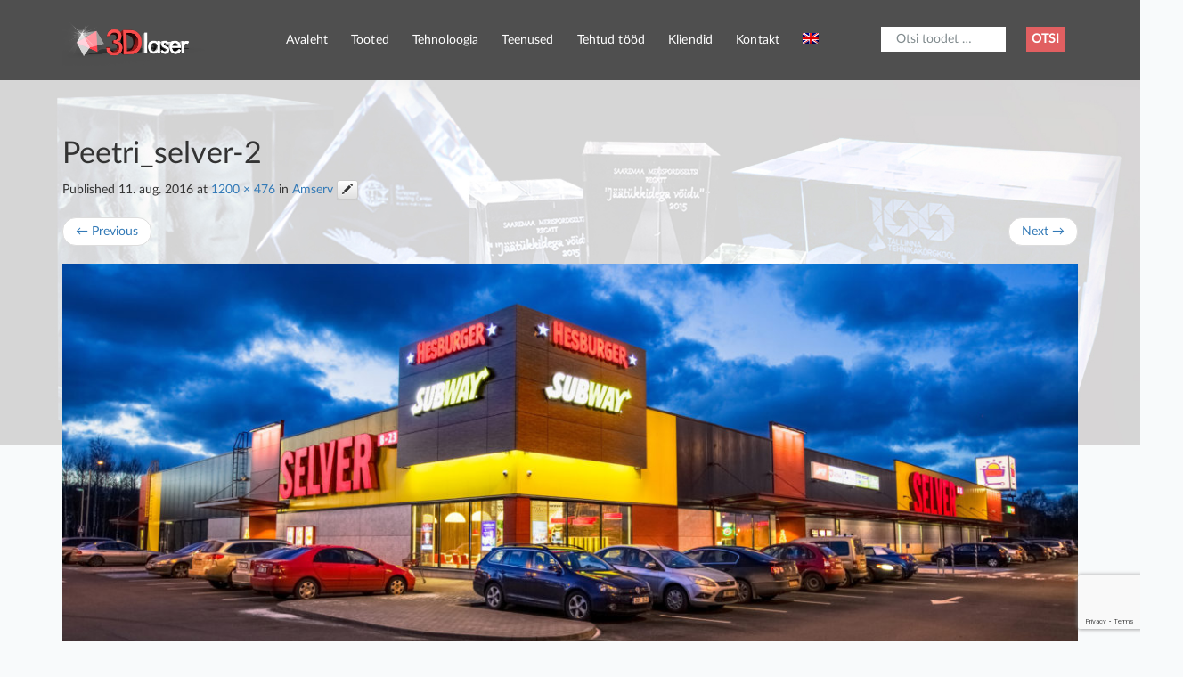

--- FILE ---
content_type: text/html; charset=UTF-8
request_url: https://www.3dlaser.ee/amserv/peetri_selver-2-2/
body_size: 10410
content:
<!DOCTYPE html>
<!--[if lt IE 7]>  <html class="no-js lt-ie9 lt-ie8 lt-ie7" lang="et"> <![endif]-->
<!--[if IE 7]>     <html class="no-js lt-ie9 lt-ie8" lang="et"> <![endif]-->
<!--[if IE 8]>     <html class="no-js lt-ie9" lang="et"> <![endif]-->
<!--[if gt IE 8]><!--> <html class="no-js" lang="et"> <!--<![endif]-->
	<head>
		<meta charset="UTF-8">
		<meta http-equiv="X-UA-Compatible" content="IE=edge,chrome=1">
		<title>Peetri_selver-2 - 3DLaser</title>
		<meta name="viewport" content="width=device-width">

<link href='https://fonts.googleapis.com/css?family=Source+Sans+Pro:400,300' rel='stylesheet' type='text/css'>
<link rel="stylesheet" href="https://www.3dlaser.ee/wp-content/themes/nixor/css/jquery.sidr.dark.css">
<link rel="stylesheet" href="https://www.3dlaser.ee/wp-content/themes/nixor/css/owl.carousel.css">
		<link rel="profile" href="http://gmpg.org/xfn/11">
		<link rel="pingback" href="https://www.3dlaser.ee/xmlrpc.php">
		<script src="//ajax.googleapis.com/ajax/libs/jquery/1.9.1/jquery.min.js"></script>
    <script src="https://www.3dlaser.ee/wp-content/themes/nixor/js/typed.js" type="text/javascript"></script>
    <script src="https://www.3dlaser.ee/wp-content/themes/nixor/js/jquery.sidr.min.js" type="text/javascript"></script>
    <script src="https://www.3dlaser.ee/wp-content/themes/nixor/js/owl.carousel.min.js" type="text/javascript"></script>
    <script src='//maps.googleapis.com/maps/api/js'></script>
    <script>
    $(document).ready(function() {

  $("#owl-demo").owlCarousel({

      autoPlay: 3000, //Set AutoPlay to 3 seconds

      items : 10,
      itemsDesktop : [1199,10],
      itemsDesktopSmall : [979,10],
 	itemsMobile : [479,3]
  });

});
</script>
    <script>
    $(function(){

        $("#typed").typed({
            // strings: ["Typed.js is a <strong>jQuery</strong> plugin.", "It <em>types</em> out sentences.", "And then deletes them.", "Try it out!"],
            stringsElement: $('#typed-strings'),
            typeSpeed: 50,
            backDelay: 3000,
            loop: true,
            contentType: 'html', // or text
            // defaults to false for infinite loop
            loopCount: false,
            callback: function(){ foo(); },
            resetCallback: function() { newTyped(); }
        });

        $(".reset").click(function(){
            $("#typed").typed('reset');
        });

    });

    function newTyped(){ /* A new typed object */ }

    function foo(){ console.log("Callback"); }

    </script>
		<!--wordpress head-->
		<meta name='robots' content='index, follow, max-image-preview:large, max-snippet:-1, max-video-preview:-1' />
<link rel="alternate" hreflang="et" href="https://www.3dlaser.ee/3dlaseri-klaasmeened-amservile/peetri_selver-2/" />
<link rel="alternate" hreflang="en-us" href="https://www.3dlaser.ee/en/amserv/peetri_selver-2-2/" />

	<!-- This site is optimized with the Yoast SEO plugin v19.13 - https://yoast.com/wordpress/plugins/seo/ -->
	<link rel="canonical" href="https://www.3dlaser.ee/amserv/peetri_selver-2-2/" />
	<meta property="og:locale" content="et_EE" />
	<meta property="og:type" content="article" />
	<meta property="og:title" content="Peetri_selver-2 - 3DLaser" />
	<meta property="og:url" content="https://www.3dlaser.ee/amserv/peetri_selver-2-2/" />
	<meta property="og:site_name" content="3DLaser" />
	<meta property="article:modified_time" content="2016-08-11T10:07:47+00:00" />
	<meta property="og:image" content="https://www.3dlaser.ee/amserv/peetri_selver-2-2" />
	<meta property="og:image:width" content="1200" />
	<meta property="og:image:height" content="476" />
	<meta property="og:image:type" content="image/jpeg" />
	<meta name="twitter:card" content="summary_large_image" />
	<script type="application/ld+json" class="yoast-schema-graph">{"@context":"https://schema.org","@graph":[{"@type":"WebPage","@id":"https://www.3dlaser.ee/amserv/peetri_selver-2-2/","url":"https://www.3dlaser.ee/amserv/peetri_selver-2-2/","name":"Peetri_selver-2 - 3DLaser","isPartOf":{"@id":"https://www.3dlaser.ee/#website"},"primaryImageOfPage":{"@id":"https://www.3dlaser.ee/amserv/peetri_selver-2-2/#primaryimage"},"image":{"@id":"https://www.3dlaser.ee/amserv/peetri_selver-2-2/#primaryimage"},"thumbnailUrl":"https://www.3dlaser.ee/wp-content/uploads/2016/01/Peetri_selver-2-e1470910061865.jpg","datePublished":"2016-08-11T10:07:23+00:00","dateModified":"2016-08-11T10:07:47+00:00","breadcrumb":{"@id":"https://www.3dlaser.ee/amserv/peetri_selver-2-2/#breadcrumb"},"inLanguage":"et","potentialAction":[{"@type":"ReadAction","target":["https://www.3dlaser.ee/amserv/peetri_selver-2-2/"]}]},{"@type":"ImageObject","inLanguage":"et","@id":"https://www.3dlaser.ee/amserv/peetri_selver-2-2/#primaryimage","url":"https://www.3dlaser.ee/wp-content/uploads/2016/01/Peetri_selver-2-e1470910061865.jpg","contentUrl":"https://www.3dlaser.ee/wp-content/uploads/2016/01/Peetri_selver-2-e1470910061865.jpg","width":1200,"height":476},{"@type":"BreadcrumbList","@id":"https://www.3dlaser.ee/amserv/peetri_selver-2-2/#breadcrumb","itemListElement":[{"@type":"ListItem","position":1,"name":"Home","item":"https://www.3dlaser.ee/"},{"@type":"ListItem","position":2,"name":"Amserv","item":"https://www.3dlaser.ee/3dlaseri-klaasmeened-amservile/"},{"@type":"ListItem","position":3,"name":"Peetri_selver-2"}]},{"@type":"WebSite","@id":"https://www.3dlaser.ee/#website","url":"https://www.3dlaser.ee/","name":"3DLaser","description":"Klaasisisene 3D lasergraveerimine","potentialAction":[{"@type":"SearchAction","target":{"@type":"EntryPoint","urlTemplate":"https://www.3dlaser.ee/?s={search_term_string}"},"query-input":"required name=search_term_string"}],"inLanguage":"et"}]}</script>
	<!-- / Yoast SEO plugin. -->


<link rel='dns-prefetch' href='//platform-api.sharethis.com' />
<link rel="alternate" type="application/rss+xml" title="3DLaser &raquo; RSS" href="https://www.3dlaser.ee/feed/" />
<link rel="alternate" type="application/rss+xml" title="3DLaser &raquo; Kommentaaride RSS" href="https://www.3dlaser.ee/comments/feed/" />
<link rel="alternate" type="application/rss+xml" title="3DLaser &raquo; Peetri_selver-2 Kommentaaride RSS" href="https://www.3dlaser.ee/3dlaseri-klaasmeened-amservile/peetri_selver-2/feed/" />
<script type="text/javascript">
window._wpemojiSettings = {"baseUrl":"https:\/\/s.w.org\/images\/core\/emoji\/14.0.0\/72x72\/","ext":".png","svgUrl":"https:\/\/s.w.org\/images\/core\/emoji\/14.0.0\/svg\/","svgExt":".svg","source":{"concatemoji":"https:\/\/www.3dlaser.ee\/wp-includes\/js\/wp-emoji-release.min.js?ver=6.1.9"}};
/*! This file is auto-generated */
!function(e,a,t){var n,r,o,i=a.createElement("canvas"),p=i.getContext&&i.getContext("2d");function s(e,t){var a=String.fromCharCode,e=(p.clearRect(0,0,i.width,i.height),p.fillText(a.apply(this,e),0,0),i.toDataURL());return p.clearRect(0,0,i.width,i.height),p.fillText(a.apply(this,t),0,0),e===i.toDataURL()}function c(e){var t=a.createElement("script");t.src=e,t.defer=t.type="text/javascript",a.getElementsByTagName("head")[0].appendChild(t)}for(o=Array("flag","emoji"),t.supports={everything:!0,everythingExceptFlag:!0},r=0;r<o.length;r++)t.supports[o[r]]=function(e){if(p&&p.fillText)switch(p.textBaseline="top",p.font="600 32px Arial",e){case"flag":return s([127987,65039,8205,9895,65039],[127987,65039,8203,9895,65039])?!1:!s([55356,56826,55356,56819],[55356,56826,8203,55356,56819])&&!s([55356,57332,56128,56423,56128,56418,56128,56421,56128,56430,56128,56423,56128,56447],[55356,57332,8203,56128,56423,8203,56128,56418,8203,56128,56421,8203,56128,56430,8203,56128,56423,8203,56128,56447]);case"emoji":return!s([129777,127995,8205,129778,127999],[129777,127995,8203,129778,127999])}return!1}(o[r]),t.supports.everything=t.supports.everything&&t.supports[o[r]],"flag"!==o[r]&&(t.supports.everythingExceptFlag=t.supports.everythingExceptFlag&&t.supports[o[r]]);t.supports.everythingExceptFlag=t.supports.everythingExceptFlag&&!t.supports.flag,t.DOMReady=!1,t.readyCallback=function(){t.DOMReady=!0},t.supports.everything||(n=function(){t.readyCallback()},a.addEventListener?(a.addEventListener("DOMContentLoaded",n,!1),e.addEventListener("load",n,!1)):(e.attachEvent("onload",n),a.attachEvent("onreadystatechange",function(){"complete"===a.readyState&&t.readyCallback()})),(e=t.source||{}).concatemoji?c(e.concatemoji):e.wpemoji&&e.twemoji&&(c(e.twemoji),c(e.wpemoji)))}(window,document,window._wpemojiSettings);
</script>
<style type="text/css">
img.wp-smiley,
img.emoji {
	display: inline !important;
	border: none !important;
	box-shadow: none !important;
	height: 1em !important;
	width: 1em !important;
	margin: 0 0.07em !important;
	vertical-align: -0.1em !important;
	background: none !important;
	padding: 0 !important;
}
</style>
	<link rel='stylesheet' id='hugeit-lightbox-css-css' href='https://www.3dlaser.ee/wp-content/plugins/lightbox/css/frontend/lightbox.css?ver=6.1.9' type='text/css' media='all' />
<link rel='stylesheet' id='wp-block-library-css' href='https://www.3dlaser.ee/wp-includes/css/dist/block-library/style.min.css?ver=6.1.9' type='text/css' media='all' />
<link rel='stylesheet' id='classic-theme-styles-css' href='https://www.3dlaser.ee/wp-includes/css/classic-themes.min.css?ver=1' type='text/css' media='all' />
<style id='global-styles-inline-css' type='text/css'>
body{--wp--preset--color--black: #000000;--wp--preset--color--cyan-bluish-gray: #abb8c3;--wp--preset--color--white: #ffffff;--wp--preset--color--pale-pink: #f78da7;--wp--preset--color--vivid-red: #cf2e2e;--wp--preset--color--luminous-vivid-orange: #ff6900;--wp--preset--color--luminous-vivid-amber: #fcb900;--wp--preset--color--light-green-cyan: #7bdcb5;--wp--preset--color--vivid-green-cyan: #00d084;--wp--preset--color--pale-cyan-blue: #8ed1fc;--wp--preset--color--vivid-cyan-blue: #0693e3;--wp--preset--color--vivid-purple: #9b51e0;--wp--preset--gradient--vivid-cyan-blue-to-vivid-purple: linear-gradient(135deg,rgba(6,147,227,1) 0%,rgb(155,81,224) 100%);--wp--preset--gradient--light-green-cyan-to-vivid-green-cyan: linear-gradient(135deg,rgb(122,220,180) 0%,rgb(0,208,130) 100%);--wp--preset--gradient--luminous-vivid-amber-to-luminous-vivid-orange: linear-gradient(135deg,rgba(252,185,0,1) 0%,rgba(255,105,0,1) 100%);--wp--preset--gradient--luminous-vivid-orange-to-vivid-red: linear-gradient(135deg,rgba(255,105,0,1) 0%,rgb(207,46,46) 100%);--wp--preset--gradient--very-light-gray-to-cyan-bluish-gray: linear-gradient(135deg,rgb(238,238,238) 0%,rgb(169,184,195) 100%);--wp--preset--gradient--cool-to-warm-spectrum: linear-gradient(135deg,rgb(74,234,220) 0%,rgb(151,120,209) 20%,rgb(207,42,186) 40%,rgb(238,44,130) 60%,rgb(251,105,98) 80%,rgb(254,248,76) 100%);--wp--preset--gradient--blush-light-purple: linear-gradient(135deg,rgb(255,206,236) 0%,rgb(152,150,240) 100%);--wp--preset--gradient--blush-bordeaux: linear-gradient(135deg,rgb(254,205,165) 0%,rgb(254,45,45) 50%,rgb(107,0,62) 100%);--wp--preset--gradient--luminous-dusk: linear-gradient(135deg,rgb(255,203,112) 0%,rgb(199,81,192) 50%,rgb(65,88,208) 100%);--wp--preset--gradient--pale-ocean: linear-gradient(135deg,rgb(255,245,203) 0%,rgb(182,227,212) 50%,rgb(51,167,181) 100%);--wp--preset--gradient--electric-grass: linear-gradient(135deg,rgb(202,248,128) 0%,rgb(113,206,126) 100%);--wp--preset--gradient--midnight: linear-gradient(135deg,rgb(2,3,129) 0%,rgb(40,116,252) 100%);--wp--preset--duotone--dark-grayscale: url('#wp-duotone-dark-grayscale');--wp--preset--duotone--grayscale: url('#wp-duotone-grayscale');--wp--preset--duotone--purple-yellow: url('#wp-duotone-purple-yellow');--wp--preset--duotone--blue-red: url('#wp-duotone-blue-red');--wp--preset--duotone--midnight: url('#wp-duotone-midnight');--wp--preset--duotone--magenta-yellow: url('#wp-duotone-magenta-yellow');--wp--preset--duotone--purple-green: url('#wp-duotone-purple-green');--wp--preset--duotone--blue-orange: url('#wp-duotone-blue-orange');--wp--preset--font-size--small: 13px;--wp--preset--font-size--medium: 20px;--wp--preset--font-size--large: 36px;--wp--preset--font-size--x-large: 42px;--wp--preset--spacing--20: 0.44rem;--wp--preset--spacing--30: 0.67rem;--wp--preset--spacing--40: 1rem;--wp--preset--spacing--50: 1.5rem;--wp--preset--spacing--60: 2.25rem;--wp--preset--spacing--70: 3.38rem;--wp--preset--spacing--80: 5.06rem;}:where(.is-layout-flex){gap: 0.5em;}body .is-layout-flow > .alignleft{float: left;margin-inline-start: 0;margin-inline-end: 2em;}body .is-layout-flow > .alignright{float: right;margin-inline-start: 2em;margin-inline-end: 0;}body .is-layout-flow > .aligncenter{margin-left: auto !important;margin-right: auto !important;}body .is-layout-constrained > .alignleft{float: left;margin-inline-start: 0;margin-inline-end: 2em;}body .is-layout-constrained > .alignright{float: right;margin-inline-start: 2em;margin-inline-end: 0;}body .is-layout-constrained > .aligncenter{margin-left: auto !important;margin-right: auto !important;}body .is-layout-constrained > :where(:not(.alignleft):not(.alignright):not(.alignfull)){max-width: var(--wp--style--global--content-size);margin-left: auto !important;margin-right: auto !important;}body .is-layout-constrained > .alignwide{max-width: var(--wp--style--global--wide-size);}body .is-layout-flex{display: flex;}body .is-layout-flex{flex-wrap: wrap;align-items: center;}body .is-layout-flex > *{margin: 0;}:where(.wp-block-columns.is-layout-flex){gap: 2em;}.has-black-color{color: var(--wp--preset--color--black) !important;}.has-cyan-bluish-gray-color{color: var(--wp--preset--color--cyan-bluish-gray) !important;}.has-white-color{color: var(--wp--preset--color--white) !important;}.has-pale-pink-color{color: var(--wp--preset--color--pale-pink) !important;}.has-vivid-red-color{color: var(--wp--preset--color--vivid-red) !important;}.has-luminous-vivid-orange-color{color: var(--wp--preset--color--luminous-vivid-orange) !important;}.has-luminous-vivid-amber-color{color: var(--wp--preset--color--luminous-vivid-amber) !important;}.has-light-green-cyan-color{color: var(--wp--preset--color--light-green-cyan) !important;}.has-vivid-green-cyan-color{color: var(--wp--preset--color--vivid-green-cyan) !important;}.has-pale-cyan-blue-color{color: var(--wp--preset--color--pale-cyan-blue) !important;}.has-vivid-cyan-blue-color{color: var(--wp--preset--color--vivid-cyan-blue) !important;}.has-vivid-purple-color{color: var(--wp--preset--color--vivid-purple) !important;}.has-black-background-color{background-color: var(--wp--preset--color--black) !important;}.has-cyan-bluish-gray-background-color{background-color: var(--wp--preset--color--cyan-bluish-gray) !important;}.has-white-background-color{background-color: var(--wp--preset--color--white) !important;}.has-pale-pink-background-color{background-color: var(--wp--preset--color--pale-pink) !important;}.has-vivid-red-background-color{background-color: var(--wp--preset--color--vivid-red) !important;}.has-luminous-vivid-orange-background-color{background-color: var(--wp--preset--color--luminous-vivid-orange) !important;}.has-luminous-vivid-amber-background-color{background-color: var(--wp--preset--color--luminous-vivid-amber) !important;}.has-light-green-cyan-background-color{background-color: var(--wp--preset--color--light-green-cyan) !important;}.has-vivid-green-cyan-background-color{background-color: var(--wp--preset--color--vivid-green-cyan) !important;}.has-pale-cyan-blue-background-color{background-color: var(--wp--preset--color--pale-cyan-blue) !important;}.has-vivid-cyan-blue-background-color{background-color: var(--wp--preset--color--vivid-cyan-blue) !important;}.has-vivid-purple-background-color{background-color: var(--wp--preset--color--vivid-purple) !important;}.has-black-border-color{border-color: var(--wp--preset--color--black) !important;}.has-cyan-bluish-gray-border-color{border-color: var(--wp--preset--color--cyan-bluish-gray) !important;}.has-white-border-color{border-color: var(--wp--preset--color--white) !important;}.has-pale-pink-border-color{border-color: var(--wp--preset--color--pale-pink) !important;}.has-vivid-red-border-color{border-color: var(--wp--preset--color--vivid-red) !important;}.has-luminous-vivid-orange-border-color{border-color: var(--wp--preset--color--luminous-vivid-orange) !important;}.has-luminous-vivid-amber-border-color{border-color: var(--wp--preset--color--luminous-vivid-amber) !important;}.has-light-green-cyan-border-color{border-color: var(--wp--preset--color--light-green-cyan) !important;}.has-vivid-green-cyan-border-color{border-color: var(--wp--preset--color--vivid-green-cyan) !important;}.has-pale-cyan-blue-border-color{border-color: var(--wp--preset--color--pale-cyan-blue) !important;}.has-vivid-cyan-blue-border-color{border-color: var(--wp--preset--color--vivid-cyan-blue) !important;}.has-vivid-purple-border-color{border-color: var(--wp--preset--color--vivid-purple) !important;}.has-vivid-cyan-blue-to-vivid-purple-gradient-background{background: var(--wp--preset--gradient--vivid-cyan-blue-to-vivid-purple) !important;}.has-light-green-cyan-to-vivid-green-cyan-gradient-background{background: var(--wp--preset--gradient--light-green-cyan-to-vivid-green-cyan) !important;}.has-luminous-vivid-amber-to-luminous-vivid-orange-gradient-background{background: var(--wp--preset--gradient--luminous-vivid-amber-to-luminous-vivid-orange) !important;}.has-luminous-vivid-orange-to-vivid-red-gradient-background{background: var(--wp--preset--gradient--luminous-vivid-orange-to-vivid-red) !important;}.has-very-light-gray-to-cyan-bluish-gray-gradient-background{background: var(--wp--preset--gradient--very-light-gray-to-cyan-bluish-gray) !important;}.has-cool-to-warm-spectrum-gradient-background{background: var(--wp--preset--gradient--cool-to-warm-spectrum) !important;}.has-blush-light-purple-gradient-background{background: var(--wp--preset--gradient--blush-light-purple) !important;}.has-blush-bordeaux-gradient-background{background: var(--wp--preset--gradient--blush-bordeaux) !important;}.has-luminous-dusk-gradient-background{background: var(--wp--preset--gradient--luminous-dusk) !important;}.has-pale-ocean-gradient-background{background: var(--wp--preset--gradient--pale-ocean) !important;}.has-electric-grass-gradient-background{background: var(--wp--preset--gradient--electric-grass) !important;}.has-midnight-gradient-background{background: var(--wp--preset--gradient--midnight) !important;}.has-small-font-size{font-size: var(--wp--preset--font-size--small) !important;}.has-medium-font-size{font-size: var(--wp--preset--font-size--medium) !important;}.has-large-font-size{font-size: var(--wp--preset--font-size--large) !important;}.has-x-large-font-size{font-size: var(--wp--preset--font-size--x-large) !important;}
.wp-block-navigation a:where(:not(.wp-element-button)){color: inherit;}
:where(.wp-block-columns.is-layout-flex){gap: 2em;}
.wp-block-pullquote{font-size: 1.5em;line-height: 1.6;}
</style>
<link rel='stylesheet' id='columns-css' href='https://www.3dlaser.ee/wp-content/plugins/columns/columns.css?ver=6.1.9' type='text/css' media='all' />
<link rel='stylesheet' id='contact-form-7-css' href='https://www.3dlaser.ee/wp-content/plugins/contact-form-7/includes/css/styles.css?ver=5.7.2' type='text/css' media='all' />
<link rel='stylesheet' id='wpcf7-redirect-script-frontend-css' href='https://www.3dlaser.ee/wp-content/plugins/wpcf7-redirect/build/css/wpcf7-redirect-frontend.min.css?ver=6.1.9' type='text/css' media='all' />
<link rel='stylesheet' id='wpml-legacy-dropdown-click-0-css' href='//www.3dlaser.ee/wp-content/plugins/sitepress-multilingual-cms/templates/language-switchers/legacy-dropdown-click/style.css?ver=1' type='text/css' media='all' />
<style id='wpml-legacy-dropdown-click-0-inline-css' type='text/css'>
.wpml-ls-statics-shortcode_actions{background-color:#eeeeee;}.wpml-ls-statics-shortcode_actions, .wpml-ls-statics-shortcode_actions .wpml-ls-sub-menu, .wpml-ls-statics-shortcode_actions a {border-color:#cdcdcd;}.wpml-ls-statics-shortcode_actions a {color:#444444;background-color:#ffffff;}.wpml-ls-statics-shortcode_actions a:hover,.wpml-ls-statics-shortcode_actions a:focus {color:#000000;background-color:#eeeeee;}.wpml-ls-statics-shortcode_actions .wpml-ls-current-language>a {color:#444444;background-color:#ffffff;}.wpml-ls-statics-shortcode_actions .wpml-ls-current-language:hover>a, .wpml-ls-statics-shortcode_actions .wpml-ls-current-language>a:focus {color:#000000;background-color:#eeeeee;}
</style>
<link rel='stylesheet' id='wpml-menu-item-0-css' href='//www.3dlaser.ee/wp-content/plugins/sitepress-multilingual-cms/templates/language-switchers/menu-item/style.css?ver=1' type='text/css' media='all' />
<link rel='stylesheet' id='bootstrap-style-css' href='https://www.3dlaser.ee/wp-content/themes/nixor/css/bootstrap.min.css?ver=6.1.9' type='text/css' media='all' />
<link rel='stylesheet' id='bootstrap-theme-style-css' href='https://www.3dlaser.ee/wp-content/themes/nixor/css/bootstrap-theme.min.css?ver=6.1.9' type='text/css' media='all' />
<link rel='stylesheet' id='fontawesome-style-css' href='https://www.3dlaser.ee/wp-content/themes/nixor/css/font-awesome.min.css?ver=6.1.9' type='text/css' media='all' />
<link rel='stylesheet' id='main-style-css' href='https://www.3dlaser.ee/wp-content/themes/nixor/css/main.css?ver=6.1.9' type='text/css' media='all' />
<link rel='stylesheet' id='nixor-style-css' href='https://www.3dlaser.ee/wp-content/themes/nixor/style.css?ver=6.1.9' type='text/css' media='all' />
<link rel='stylesheet' id='cf7cf-style-css' href='https://www.3dlaser.ee/wp-content/plugins/cf7-conditional-fields/style.css?ver=2.3.2' type='text/css' media='all' />
<script type='text/javascript' src='https://www.3dlaser.ee/wp-includes/js/jquery/jquery.min.js?ver=3.6.1' id='jquery-core-js'></script>
<script type='text/javascript' src='https://www.3dlaser.ee/wp-includes/js/jquery/jquery-migrate.min.js?ver=3.3.2' id='jquery-migrate-js'></script>
<script type='text/javascript' src='https://www.3dlaser.ee/wp-content/plugins/lightbox/js/frontend/froogaloop2.min.js?ver=6.1.9' id='hugeit-froogaloop-js-js'></script>
<script type='text/javascript' id='snazzymaps-js-js-extra'>
/* <![CDATA[ */
var SnazzyDataForSnazzyMaps = [];
SnazzyDataForSnazzyMaps={"id":83,"name":"Muted Blue","description":"An unobtrusive blue design for minimal user-experiences. Design for the Rock RMS project.","url":"https:\/\/snazzymaps.com\/style\/83\/muted-blue","imageUrl":"https:\/\/az769952.vo.msecnd.net\/assets\/83-muted-blue.png?v=20160108111653","json":"[{\"featureType\":\"all\",\"stylers\":[{\"saturation\":0},{\"hue\":\"#e7ecf0\"}]},{\"featureType\":\"road\",\"stylers\":[{\"saturation\":-70}]},{\"featureType\":\"transit\",\"stylers\":[{\"visibility\":\"off\"}]},{\"featureType\":\"poi\",\"stylers\":[{\"visibility\":\"off\"}]},{\"featureType\":\"water\",\"stylers\":[{\"visibility\":\"simplified\"},{\"saturation\":-60}]}]","views":15805,"favorites":47,"createdBy":{"name":"Jon Edmiston","url":"http:\/\/www.rockrms.com"},"createdOn":"2014-04-16T02:58:37.86"};
/* ]]> */
</script>
<script type='text/javascript' src='https://www.3dlaser.ee/wp-content/plugins/snazzy-maps/snazzymaps.js?ver=1.4.0' id='snazzymaps-js-js'></script>
<script type='text/javascript' src='//www.3dlaser.ee/wp-content/plugins/sitepress-multilingual-cms/templates/language-switchers/legacy-dropdown-click/script.js?ver=1' id='wpml-legacy-dropdown-click-0-js'></script>
<script type='text/javascript' src='https://www.3dlaser.ee/wp-content/themes/nixor/js/vendor/modernizr.min.js?ver=6.1.9' id='modernizr-script-js'></script>
<script type='text/javascript' src='https://www.3dlaser.ee/wp-content/themes/nixor/js/vendor/respond.min.js?ver=6.1.9' id='respond-script-js'></script>
<script type='text/javascript' src='https://www.3dlaser.ee/wp-content/themes/nixor/js/vendor/html5shiv.js?ver=6.1.9' id='html5-shiv-script-js'></script>
<script type='text/javascript' src='//platform-api.sharethis.com/js/sharethis.js#source=googleanalytics-wordpress#product=ga&#038;property=5f378a7745c7af0012049587' id='googleanalytics-platform-sharethis-js'></script>
<link rel="https://api.w.org/" href="https://www.3dlaser.ee/wp-json/" /><link rel="alternate" type="application/json" href="https://www.3dlaser.ee/wp-json/wp/v2/media/5709" /><link rel="EditURI" type="application/rsd+xml" title="RSD" href="https://www.3dlaser.ee/xmlrpc.php?rsd" />
<link rel="wlwmanifest" type="application/wlwmanifest+xml" href="https://www.3dlaser.ee/wp-includes/wlwmanifest.xml" />
<meta name="generator" content="WordPress 6.1.9" />
<link rel='shortlink' href='https://www.3dlaser.ee/?p=5709' />
<link rel="alternate" type="application/json+oembed" href="https://www.3dlaser.ee/wp-json/oembed/1.0/embed?url=https%3A%2F%2Fwww.3dlaser.ee%2F3dlaseri-klaasmeened-amservile%2Fpeetri_selver-2%2F" />
<link rel="alternate" type="text/xml+oembed" href="https://www.3dlaser.ee/wp-json/oembed/1.0/embed?url=https%3A%2F%2Fwww.3dlaser.ee%2F3dlaseri-klaasmeened-amservile%2Fpeetri_selver-2%2F&#038;format=xml" />
<meta name="generator" content="WPML ver:4.1.3 stt:1,15;" />
<script>
(function() {
	(function (i, s, o, g, r, a, m) {
		i['GoogleAnalyticsObject'] = r;
		i[r] = i[r] || function () {
				(i[r].q = i[r].q || []).push(arguments)
			}, i[r].l = 1 * new Date();
		a = s.createElement(o),
			m = s.getElementsByTagName(o)[0];
		a.async = 1;
		a.src = g;
		m.parentNode.insertBefore(a, m)
	})(window, document, 'script', 'https://google-analytics.com/analytics.js', 'ga');

	ga('create', 'UA-86962254-1', 'auto');
			ga('send', 'pageview');
	})();
</script>
<meta name="generator" content="Powered by WPBakery Page Builder - drag and drop page builder for WordPress."/>
<link rel="icon" href="https://www.3dlaser.ee/wp-content/uploads/2016/11/cropped-ikoon-32x32.png" sizes="32x32" />
<link rel="icon" href="https://www.3dlaser.ee/wp-content/uploads/2016/11/cropped-ikoon-192x192.png" sizes="192x192" />
<link rel="apple-touch-icon" href="https://www.3dlaser.ee/wp-content/uploads/2016/11/cropped-ikoon-180x180.png" />
<meta name="msapplication-TileImage" content="https://www.3dlaser.ee/wp-content/uploads/2016/11/cropped-ikoon-270x270.png" />
		<style type="text/css" id="wp-custom-css">
			.rc-anchor-compact-footer {
    display: none !important;
}		</style>
		<noscript><style> .wpb_animate_when_almost_visible { opacity: 1; }</style></noscript>	</head>
	<body class="attachment attachment-template-default attachmentid-5709 attachment-jpeg wpb-js-composer js-comp-ver-6.9.0 vc_responsive" id="innerbody">
		<!--[if lt IE 8]>
			<p class="chromeframe">You are using an <strong>outdated</strong> browser. Please <a href="http://browsehappy.com/">upgrade your browser</a> or <a href="http://www.google.com/chromeframe/?redirect=true">activate Google Chrome Frame</a> to improve your experience.</p>
		<![endif]-->

		<div class="overlaybody"></div>

		<div class="back">


		<div class="container-fluid menuarea">
						<div class="container">
			<header role="banner">
				<div class="row row-with-vspace site-branding">
					<div class="col-md-2 col-sm-3 col-xs-4 site-title">
						<h1 class="site-title-heading">
							<a href="https://www.3dlaser.ee/" title="3DLaser" rel="home">
							<img src="https://www.3dlaser.ee/wp-content/themes/nixor/img/logoweb.png" class="logo">

							</a>
						</h1>

					</div>
					<div class="col-md-10 col-sm-9 col-xs-8 page-header-top-right">
                              <div class="col-md-9 col-sm-9 col-xs-2">

						<nav class="navbar navbar-default">

							<div id="mobile-header">
								<a id="simple-menu" href="#sidr">

									<span class="sr-only"></span>
									<span class="icon-bar"></span>
									<span class="icon-bar"></span>
									<span class="icon-bar"></span>
								</a>
							</div>


							<div class="collapse navbar-collapse navbar-primary-collapse">
								<ul id="menu-menuu-1" class="nav navbar-nav"><li id="menu-item-6" class="menu-item menu-item-type-post_type menu-item-object-page menu-item-home menu-item-6"><a href="https://www.3dlaser.ee/">Avaleht</a></li>
<li id="menu-item-8637" class="menu-item menu-item-type-custom menu-item-object-custom menu-item-8637"><a href="http://www.3dlaser.ee/tootekategooria/kristallklotsid-kuubikud/">Tooted</a></li>
<li id="menu-item-6257" class="menu-item menu-item-type-post_type menu-item-object-page menu-item-6257"><a href="https://www.3dlaser.ee/tehnoloogia/">Tehnoloogia</a></li>
<li id="menu-item-6263" class="menu-item menu-item-type-post_type menu-item-object-page menu-item-6263"><a href="https://www.3dlaser.ee/teenused/">Teenused</a></li>
<li id="menu-item-6262" class="menu-item menu-item-type-post_type menu-item-object-page menu-item-6262"><a href="https://www.3dlaser.ee/tehtud-tood/">Tehtud tööd</a></li>
<li id="menu-item-13" class="menu-item menu-item-type-post_type menu-item-object-page menu-item-13"><a href="https://www.3dlaser.ee/kliendid/">Kliendid</a></li>
<li id="menu-item-32" class="menu-item menu-item-type-post_type menu-item-object-page menu-item-32"><a href="https://www.3dlaser.ee/kontakt/">Kontakt</a></li>
<li id="menu-item-wpml-ls-2-en" class="menu-item-language menu-item wpml-ls-slot-2 wpml-ls-item wpml-ls-item-en wpml-ls-menu-item wpml-ls-first-item wpml-ls-last-item menu-item-type-wpml_ls_menu_item menu-item-object-wpml_ls_menu_item menu-item-wpml-ls-2-en"><a href="https://www.3dlaser.ee/en/amserv/peetri_selver-2-2/"><img class="wpml-ls-flag" src="https://www.3dlaser.ee/wp-content/plugins/sitepress-multilingual-cms/res/flags/en.png" alt="en" title="EN"></a></li>
</ul>
							</div><!--.navbar-collapse-->
						</nav>


						<div id="panel">
						
<div class="wpml-ls-statics-shortcode_actions wpml-ls wpml-ls-legacy-dropdown-click js-wpml-ls-legacy-dropdown-click" id="lang_sel_click">
	<ul>

		<li class="wpml-ls-slot-shortcode_actions wpml-ls-item wpml-ls-item-et wpml-ls-current-language wpml-ls-first-item wpml-ls-item-legacy-dropdown-click">

			<a href="#" class="js-wpml-ls-item-toggle wpml-ls-item-toggle lang_sel_sel icl-et"><span class="wpml-ls-native icl_lang_sel_native">ET</span></a>

			<ul class="js-wpml-ls-sub-menu wpml-ls-sub-menu">
					<li class="icl-en wpml-ls-slot-shortcode_actions wpml-ls-item wpml-ls-item-en wpml-ls-last-item">
						<a href="https://www.3dlaser.ee/en/amserv/peetri_selver-2-2/" class="wpml-ls-link"><span class="wpml-ls-native icl_lang_sel_native">EN</span></a>
					</li>			</ul>

		</li>

	</ul>
</div>						</div>
						<div class="clearfix"></div>
                  </div>
                  <div class="col-md-3 col-sm-3 col-xs-10">
						<form role="search" method="get" class="search-form" action="https://www.3dlaser.ee/">
    <label>
        <span class="screen-reader-text">Otsi:</span>
        <input type="search" class="search-field"
            placeholder="Otsi toodet …"
            value="" name="s"
            title="Otsi:" />
        <input type="hidden" name="post_type" value="toode" />
    </label>
    <input type="submit" class="search-submit"
        value="Otsi" />
</form></div>
					</div>
				</div><!--.site-branding-->
				<div id="sidr">

				<a class="closeb" href="#sidr"></a>

  <!-- Your content -->
  <ul id="menu-menuu-2" class="sidemenu"><li class="menu-item menu-item-type-post_type menu-item-object-page menu-item-home menu-item-6"><a href="https://www.3dlaser.ee/">Avaleht</a></li>
<li class="menu-item menu-item-type-custom menu-item-object-custom menu-item-8637"><a href="http://www.3dlaser.ee/tootekategooria/kristallklotsid-kuubikud/">Tooted</a></li>
<li class="menu-item menu-item-type-post_type menu-item-object-page menu-item-6257"><a href="https://www.3dlaser.ee/tehnoloogia/">Tehnoloogia</a></li>
<li class="menu-item menu-item-type-post_type menu-item-object-page menu-item-6263"><a href="https://www.3dlaser.ee/teenused/">Teenused</a></li>
<li class="menu-item menu-item-type-post_type menu-item-object-page menu-item-6262"><a href="https://www.3dlaser.ee/tehtud-tood/">Tehtud tööd</a></li>
<li class="menu-item menu-item-type-post_type menu-item-object-page menu-item-13"><a href="https://www.3dlaser.ee/kliendid/">Kliendid</a></li>
<li class="menu-item menu-item-type-post_type menu-item-object-page menu-item-32"><a href="https://www.3dlaser.ee/kontakt/">Kontakt</a></li>
<li class="menu-item-language menu-item wpml-ls-slot-2 wpml-ls-item wpml-ls-item-en wpml-ls-menu-item wpml-ls-first-item wpml-ls-last-item menu-item-type-wpml_ls_menu_item menu-item-object-wpml_ls_menu_item menu-item-wpml-ls-2-en"><a href="https://www.3dlaser.ee/en/amserv/peetri_selver-2-2/"><img class="wpml-ls-flag" src="https://www.3dlaser.ee/wp-content/plugins/sitepress-multilingual-cms/res/flags/en.png" alt="en" title="EN"></a></li>
</ul></div>
				<div class="row main-navigation">
					<div class="col-md-12">

					</div>
				</div><!--.main-navigation-->
			</header>
			</div>
			</div>
			<div class="container">
			<div id="content" class="row site-content"> 
				<div class="col-md-12 content-area image-attachment" id="main-column">
					<main id="main" class="site-main" role="main">
						 

						<article id="post-5709" class="post-5709 attachment type-attachment status-inherit hentry">
							<header class="entry-header">
								<h1 class="entry-title">Peetri_selver-2</h1> 

								<div class="entry-meta">
									Published <span class="entry-date"><time class="entry-date" datetime="2016-08-11T13:07:23+03:00">11. aug. 2016</time></span> at <a href="https://www.3dlaser.ee/wp-content/uploads/2016/01/Peetri_selver-2-e1470910061865.jpg" title="Link to full-size image">1200 &times; 476</a> in <a href="https://www.3dlaser.ee/3dlaseri-klaasmeened-amservile/" title="Return to Amserv" rel="gallery">Amserv</a> <a class="post-edit-link btn btn-default btn-xs" href="" title="Edit"><i class="edit-post-icon glyphicon glyphicon-pencil" title="Edit"></i></a> 
								</div><!-- .entry-meta -->

								<ul role="navigation" id="image-navigation" class="image-navigation pager">
									<li class="nav-previous previous"><a title="selversuur" href='https://www.3dlaser.ee/3dlaseri-klaasmeened-amservile/selversuur/'><span class="meta-nav">&larr;</span> Previous</a></li>
									<li class="nav-next next"><a title="IMG_7993" href='https://www.3dlaser.ee/3dlaseri-klaasmeened-amservile/img_7993/'>Next <span class="meta-nav">&rarr;</span></a></li>
								</ul><!-- #image-navigation -->
							</header><!-- .entry-header -->

							<div class="entry-content">
								<div class="entry-attachment">
									<div class="attachment">
										<a href="https://www.3dlaser.ee/3dlaseri-klaasmeened-amservile/selversuur/" title="Peetri_selver-2" rel="attachment"><img width="1140" height="452" src="https://www.3dlaser.ee/wp-content/uploads/2016/01/Peetri_selver-2-e1470910061865.jpg" class="img-responsive aligncenter" alt="" decoding="async" loading="lazy" /></a> 
									</div><!-- .attachment -->

									 
								</div><!-- .entry-attachment -->

								 
							</div><!-- .entry-content -->

							<a class="post-edit-link btn btn-default btn-xs" href="" title="Edit"><i class="edit-post-icon glyphicon glyphicon-pencil" title="Edit"></i></a> 
						</article><!-- #post-## -->

						
 

						 
					</main>
				</div>
</div>
<div class="container-fluid clients">
<h1>Loe meie klientide edulugusid</h1>
	<div class="col-md-3 box1" style="background-image:url(https://www.3dlaser.ee/wp-content/uploads/2016/10/amserv.jpg);"><div class="clientover"><img src="https://www.3dlaser.ee/wp-content/uploads/2016/10/amserv-1.png" class="clientlogo" onload="this.width/=2;this.onload=null;">
	<div class="boxtext">
	<p>Amservil oli soov ettevõttes pikaajalisi töötajaid auväärselt premeerida. Selleks tellisid nad 3D mudeliga uhked klaasmeened.</p><a href="http://www.3dlaser.ee/3dlaseri-klaasmeened-amservile/" class="read_more">LOE ROHKEM</a></div>
	</div></div>
	<div class="col-md-3 box2" style="background-image:url(https://www.3dlaser.ee/wp-content/uploads/2016/10/aarwerwerw.jpg);"><div class="clientover"><img src="https://www.3dlaser.ee/wp-content/uploads/2016/10/juustukuningad-2.png" class="clientlogo" onload="this.width/=2;this.onload=null;"><div class="boxtext">
	<p>Tallinna 3. ja 4. trammiliini rekonstrueerimise pidulikul lõpetamisel sooviti osapooltele kinkida meeldejäävaid meeneid.</p><a href="http://www.3dlaser.ee/tallinna-linnatranspordi-as/" class="read_more">LOE ROHKEM</a></div></div></div>
	<div class="col-md-3 box3" style="background-image:url(https://www.3dlaser.ee/wp-content/uploads/2016/10/toshiabaaa.jpg);"><div class="clientover"><img src="https://www.3dlaser.ee/wp-content/uploads/2016/10/toshiba.png" class="clientlogo" onload="this.width/=2;this.onload=null;">
	<div class="boxtext">
	<p>Toshiba korraldab igakevadiselt partneriüritust Toshiba Connects Europe ning soovis sel korral tavaliste auhindade asemel  midagi uudsemat.</p><a href="http://www.3dlaser.ee/toshiba-klaasauhinnad/" class="read_more">LOE ROHKEM</a></div></div></div>
	<div class="col-md-3 box4" style="background-image:url(https://www.3dlaser.ee/wp-content/uploads/2016/10/KL20151107_096-2.jpg);"><div class="clientover"><img src="https://www.3dlaser.ee/wp-content/uploads/2016/10/Tehnikakõrgkool_valgelogo.png" class="clientlogo" onload="this.width/=2;this.onload=null;"><div class="boxtext">
	<p>Kuna Tallinna Tehnikakõrgkoolil oli lähenemas 100. aasta juubel, soovisid nad juubeliõhtul anda üle väärikaid meeneid.</p><a href="http://www.3dlaser.ee/tallinna-tehnikakorgkool-klaasid/" class="read_more">LOE ROHKEM</a></div></div></div>
</div>
<div class="container-fluid footer">
	<div class="container">
		<div class="col-md-3 footerblock"><img src="https://www.3dlaser.ee/wp-content/themes/nixor/img/logoweb.png" class="footerlogo f1">
		<p>Suur-Patarei 21b, 10415 Tallinn, Eesti</p>
<p class="valge">Kujundlik OÜ</p>
<p>Reg. nr. 14517770</p>
<p class="valge">ÜLDNUMBER</p>
<p>(+372) 56828878</p>
		</div>

		<div class="col-md-3 footerblock"><p class="valge2">MÜÜK</p>

		<p class="valgetekst">Klaaside tellimine, graveerimine, 3D modelleerimine  <br> <br> Soovi korral saate klaasitoorikute ja näidistega ka kohapeal tutvuda. <b>Enne kohapeale tulemist tuleb kindlasti kokku leppida aeg kohtumiseks.</b></p><br>
<p></p>
<p></p>
		</div>

	</div>
</div>
<div class="container-fluid footerbottom">
	<div class="container"><div class="col-md-3"><p>Copyright © 2020 Kujundlik OÜ</p></div>
	<div class="col-md-3"><a href="https://www.facebook.com/3Dlaser-385356258191830/" class="fb" target="_blank"></a></div>
	<div class="col-md-6 pull-right redisarea"><span class="redis2">Kujundlik OÜ IT-partner on</span><a href="https://www.89.ee" class="redis" target="_blank">89</a>.</div>
	</div>

</div>

		<!--wordpress footer-->
		<script type='text/javascript' src='https://www.3dlaser.ee/wp-content/plugins/lightbox/js/frontend/mousewheel.min.js?ver=1.0' id='mousewheel-min-js-js'></script>
<script type='text/javascript' id='hugeit-lightbox-js-js-extra'>
/* <![CDATA[ */
var hugeit_resp_lightbox_obj = {"hugeit_lightbox_lightboxView":"view1","hugeit_lightbox_speed_new":"600","hugeit_lightbox_overlayClose_new":"true","hugeit_lightbox_loop_new":"false","hugeit_lightbox_fullwidth_effect":"false","hugeit_lightbox_thumbs":"false","hugeit_lightbox_showTitle":"true","hugeit_lightbox_showDesc":"false","hugeit_lightbox_showBorder":"false","hugeit_lightbox_imageframe":"frame_0","hugeit_lightbox_fullscreen_effect":"false","hugeit_lightbox_rightclick_protection":"true","hugeit_lightbox_arrows_hover_effect":"0","lightbox_open_close_effect":"0","hugeit_lightbox_view_info":"false"};
var hugeit_gen_resp_lightbox_obj = {"hugeit_lightbox_slideAnimationType":"effect_1","hugeit_lightbox_overlayDuration":"150","hugeit_lightbox_escKey_new":"false","hugeit_lightbox_keyPress_new":"false","hugeit_lightbox_arrows":"true","hugeit_lightbox_mouseWheel":"false","hugeit_lightbox_download":"false","hugeit_lightbox_showCounter":"false","hugeit_lightbox_nextHtml":"","hugeit_lightbox_prevHtml":"","hugeit_lightbox_sequence_info":"image","hugeit_lightbox_sequenceInfo":"of","hugeit_lightbox_width_new":"100","hugeit_lightbox_height_new":"100","hugeit_lightbox_videoMaxWidth":"790","hugeit_lightbox_slideshow_new":"false","hugeit_lightbox_slideshow_auto_new":"false","hugeit_lightbox_slideshow_speed_new":"2500","hugeit_lightbox_slideshow_start_new":"","hugeit_lightbox_slideshow_stop_new":"","hugeit_lightbox_watermark":"false","hugeit_lightbox_socialSharing":"false","hugeit_lightbox_facebookButton":"false","hugeit_lightbox_twitterButton":"false","hugeit_lightbox_googleplusButton":"false","hugeit_lightbox_pinterestButton":"false","hugeit_lightbox_linkedinButton":"false","hugeit_lightbox_tumblrButton":"false","hugeit_lightbox_redditButton":"false","hugeit_lightbox_bufferButton":"false","hugeit_lightbox_diggButton":"false","hugeit_lightbox_vkButton":"false","hugeit_lightbox_yummlyButton":"false","hugeit_lightbox_watermark_text":"WaterMark","hugeit_lightbox_watermark_textColor":"ffffff","hugeit_lightbox_watermark_textFontSize":"30","hugeit_lightbox_watermark_containerBackground":"000000","hugeit_lightbox_watermark_containerOpacity":"90","hugeit_lightbox_watermark_containerWidth":"300","hugeit_lightbox_watermark_position_new":"9","hugeit_lightbox_watermark_opacity":"70","hugeit_lightbox_watermark_margin":"10","hugeit_lightbox_watermark_img_src_new":"https:\/\/www.3dlaser.ee\/wp-content\/plugins\/lightbox\/images\/No-image-found.jpg","hugeit_lightbox_watermark_container_bg_color":"rgba(0,0,0,0.9)"};
var hugeit_resp_lightbox_plugins_url = "https:\/\/www.3dlaser.ee\/wp-content\/plugins\/lightbox\/images\/image_frames\/";
/* ]]> */
</script>
<script type='text/javascript' src='https://www.3dlaser.ee/wp-content/plugins/lightbox/js/frontend/lightbox.js?ver=1.0' id='hugeit-lightbox-js-js'></script>
<script type='text/javascript' id='hugeit-custom-js-js-extra'>
/* <![CDATA[ */
var lightbox_type = "new_type";
var ajaxUrl = "https:\/\/www.3dlaser.ee\/wp-admin\/admin-ajax.php";
/* ]]> */
</script>
<script type='text/javascript' src='https://www.3dlaser.ee/wp-content/plugins/lightbox/js/frontend/custom.js?ver=1.0' id='hugeit-custom-js-js'></script>
<script type='text/javascript' src='https://www.3dlaser.ee/wp-content/plugins/contact-form-7/includes/swv/js/index.js?ver=5.7.2' id='swv-js'></script>
<script type='text/javascript' id='contact-form-7-js-extra'>
/* <![CDATA[ */
var wpcf7 = {"api":{"root":"https:\/\/www.3dlaser.ee\/wp-json\/","namespace":"contact-form-7\/v1"}};
/* ]]> */
</script>
<script type='text/javascript' src='https://www.3dlaser.ee/wp-content/plugins/contact-form-7/includes/js/index.js?ver=5.7.2' id='contact-form-7-js'></script>
<script type='text/javascript' id='wpcf7-redirect-script-js-extra'>
/* <![CDATA[ */
var wpcf7r = {"ajax_url":"https:\/\/www.3dlaser.ee\/wp-admin\/admin-ajax.php"};
/* ]]> */
</script>
<script type='text/javascript' src='https://www.3dlaser.ee/wp-content/plugins/wpcf7-redirect/build/js/wpcf7r-fe.js?ver=1.1' id='wpcf7-redirect-script-js'></script>
<script type='text/javascript' src='https://www.3dlaser.ee/wp-content/themes/nixor/js/vendor/bootstrap.min.js?ver=6.1.9' id='bootstrap-script-js'></script>
<script type='text/javascript' src='https://www.3dlaser.ee/wp-content/themes/nixor/js/main.js?ver=6.1.9' id='main-script-js'></script>
<script type='text/javascript' id='wpcf7cf-scripts-js-extra'>
/* <![CDATA[ */
var wpcf7cf_global_settings = {"ajaxurl":"https:\/\/www.3dlaser.ee\/wp-admin\/admin-ajax.php"};
/* ]]> */
</script>
<script type='text/javascript' src='https://www.3dlaser.ee/wp-content/plugins/cf7-conditional-fields/js/scripts.js?ver=2.3.2' id='wpcf7cf-scripts-js'></script>
<script type='text/javascript' src='https://www.google.com/recaptcha/api.js?render=6LdIW7QjAAAAAGVelwh2Wzj9kX634DTMKyENoo61&#038;ver=3.0' id='google-recaptcha-js'></script>
<script type='text/javascript' src='https://www.3dlaser.ee/wp-includes/js/dist/vendor/regenerator-runtime.min.js?ver=0.13.9' id='regenerator-runtime-js'></script>
<script type='text/javascript' src='https://www.3dlaser.ee/wp-includes/js/dist/vendor/wp-polyfill.min.js?ver=3.15.0' id='wp-polyfill-js'></script>
<script type='text/javascript' id='wpcf7-recaptcha-js-extra'>
/* <![CDATA[ */
var wpcf7_recaptcha = {"sitekey":"6LdIW7QjAAAAAGVelwh2Wzj9kX634DTMKyENoo61","actions":{"homepage":"homepage","contactform":"contactform"}};
/* ]]> */
</script>
<script type='text/javascript' src='https://www.3dlaser.ee/wp-content/plugins/contact-form-7/modules/recaptcha/index.js?ver=5.7.2' id='wpcf7-recaptcha-js'></script>


 <script src="https://www.3dlaser.ee/wp-content/themes/nixor/js/custom.js" type="text/javascript"></script>



	</body>
</html> 

--- FILE ---
content_type: text/html; charset=utf-8
request_url: https://www.google.com/recaptcha/api2/anchor?ar=1&k=6LdIW7QjAAAAAGVelwh2Wzj9kX634DTMKyENoo61&co=aHR0cHM6Ly93d3cuM2RsYXNlci5lZTo0NDM.&hl=en&v=PoyoqOPhxBO7pBk68S4YbpHZ&size=invisible&anchor-ms=20000&execute-ms=30000&cb=7qxq7mfh6shr
body_size: 48711
content:
<!DOCTYPE HTML><html dir="ltr" lang="en"><head><meta http-equiv="Content-Type" content="text/html; charset=UTF-8">
<meta http-equiv="X-UA-Compatible" content="IE=edge">
<title>reCAPTCHA</title>
<style type="text/css">
/* cyrillic-ext */
@font-face {
  font-family: 'Roboto';
  font-style: normal;
  font-weight: 400;
  font-stretch: 100%;
  src: url(//fonts.gstatic.com/s/roboto/v48/KFO7CnqEu92Fr1ME7kSn66aGLdTylUAMa3GUBHMdazTgWw.woff2) format('woff2');
  unicode-range: U+0460-052F, U+1C80-1C8A, U+20B4, U+2DE0-2DFF, U+A640-A69F, U+FE2E-FE2F;
}
/* cyrillic */
@font-face {
  font-family: 'Roboto';
  font-style: normal;
  font-weight: 400;
  font-stretch: 100%;
  src: url(//fonts.gstatic.com/s/roboto/v48/KFO7CnqEu92Fr1ME7kSn66aGLdTylUAMa3iUBHMdazTgWw.woff2) format('woff2');
  unicode-range: U+0301, U+0400-045F, U+0490-0491, U+04B0-04B1, U+2116;
}
/* greek-ext */
@font-face {
  font-family: 'Roboto';
  font-style: normal;
  font-weight: 400;
  font-stretch: 100%;
  src: url(//fonts.gstatic.com/s/roboto/v48/KFO7CnqEu92Fr1ME7kSn66aGLdTylUAMa3CUBHMdazTgWw.woff2) format('woff2');
  unicode-range: U+1F00-1FFF;
}
/* greek */
@font-face {
  font-family: 'Roboto';
  font-style: normal;
  font-weight: 400;
  font-stretch: 100%;
  src: url(//fonts.gstatic.com/s/roboto/v48/KFO7CnqEu92Fr1ME7kSn66aGLdTylUAMa3-UBHMdazTgWw.woff2) format('woff2');
  unicode-range: U+0370-0377, U+037A-037F, U+0384-038A, U+038C, U+038E-03A1, U+03A3-03FF;
}
/* math */
@font-face {
  font-family: 'Roboto';
  font-style: normal;
  font-weight: 400;
  font-stretch: 100%;
  src: url(//fonts.gstatic.com/s/roboto/v48/KFO7CnqEu92Fr1ME7kSn66aGLdTylUAMawCUBHMdazTgWw.woff2) format('woff2');
  unicode-range: U+0302-0303, U+0305, U+0307-0308, U+0310, U+0312, U+0315, U+031A, U+0326-0327, U+032C, U+032F-0330, U+0332-0333, U+0338, U+033A, U+0346, U+034D, U+0391-03A1, U+03A3-03A9, U+03B1-03C9, U+03D1, U+03D5-03D6, U+03F0-03F1, U+03F4-03F5, U+2016-2017, U+2034-2038, U+203C, U+2040, U+2043, U+2047, U+2050, U+2057, U+205F, U+2070-2071, U+2074-208E, U+2090-209C, U+20D0-20DC, U+20E1, U+20E5-20EF, U+2100-2112, U+2114-2115, U+2117-2121, U+2123-214F, U+2190, U+2192, U+2194-21AE, U+21B0-21E5, U+21F1-21F2, U+21F4-2211, U+2213-2214, U+2216-22FF, U+2308-230B, U+2310, U+2319, U+231C-2321, U+2336-237A, U+237C, U+2395, U+239B-23B7, U+23D0, U+23DC-23E1, U+2474-2475, U+25AF, U+25B3, U+25B7, U+25BD, U+25C1, U+25CA, U+25CC, U+25FB, U+266D-266F, U+27C0-27FF, U+2900-2AFF, U+2B0E-2B11, U+2B30-2B4C, U+2BFE, U+3030, U+FF5B, U+FF5D, U+1D400-1D7FF, U+1EE00-1EEFF;
}
/* symbols */
@font-face {
  font-family: 'Roboto';
  font-style: normal;
  font-weight: 400;
  font-stretch: 100%;
  src: url(//fonts.gstatic.com/s/roboto/v48/KFO7CnqEu92Fr1ME7kSn66aGLdTylUAMaxKUBHMdazTgWw.woff2) format('woff2');
  unicode-range: U+0001-000C, U+000E-001F, U+007F-009F, U+20DD-20E0, U+20E2-20E4, U+2150-218F, U+2190, U+2192, U+2194-2199, U+21AF, U+21E6-21F0, U+21F3, U+2218-2219, U+2299, U+22C4-22C6, U+2300-243F, U+2440-244A, U+2460-24FF, U+25A0-27BF, U+2800-28FF, U+2921-2922, U+2981, U+29BF, U+29EB, U+2B00-2BFF, U+4DC0-4DFF, U+FFF9-FFFB, U+10140-1018E, U+10190-1019C, U+101A0, U+101D0-101FD, U+102E0-102FB, U+10E60-10E7E, U+1D2C0-1D2D3, U+1D2E0-1D37F, U+1F000-1F0FF, U+1F100-1F1AD, U+1F1E6-1F1FF, U+1F30D-1F30F, U+1F315, U+1F31C, U+1F31E, U+1F320-1F32C, U+1F336, U+1F378, U+1F37D, U+1F382, U+1F393-1F39F, U+1F3A7-1F3A8, U+1F3AC-1F3AF, U+1F3C2, U+1F3C4-1F3C6, U+1F3CA-1F3CE, U+1F3D4-1F3E0, U+1F3ED, U+1F3F1-1F3F3, U+1F3F5-1F3F7, U+1F408, U+1F415, U+1F41F, U+1F426, U+1F43F, U+1F441-1F442, U+1F444, U+1F446-1F449, U+1F44C-1F44E, U+1F453, U+1F46A, U+1F47D, U+1F4A3, U+1F4B0, U+1F4B3, U+1F4B9, U+1F4BB, U+1F4BF, U+1F4C8-1F4CB, U+1F4D6, U+1F4DA, U+1F4DF, U+1F4E3-1F4E6, U+1F4EA-1F4ED, U+1F4F7, U+1F4F9-1F4FB, U+1F4FD-1F4FE, U+1F503, U+1F507-1F50B, U+1F50D, U+1F512-1F513, U+1F53E-1F54A, U+1F54F-1F5FA, U+1F610, U+1F650-1F67F, U+1F687, U+1F68D, U+1F691, U+1F694, U+1F698, U+1F6AD, U+1F6B2, U+1F6B9-1F6BA, U+1F6BC, U+1F6C6-1F6CF, U+1F6D3-1F6D7, U+1F6E0-1F6EA, U+1F6F0-1F6F3, U+1F6F7-1F6FC, U+1F700-1F7FF, U+1F800-1F80B, U+1F810-1F847, U+1F850-1F859, U+1F860-1F887, U+1F890-1F8AD, U+1F8B0-1F8BB, U+1F8C0-1F8C1, U+1F900-1F90B, U+1F93B, U+1F946, U+1F984, U+1F996, U+1F9E9, U+1FA00-1FA6F, U+1FA70-1FA7C, U+1FA80-1FA89, U+1FA8F-1FAC6, U+1FACE-1FADC, U+1FADF-1FAE9, U+1FAF0-1FAF8, U+1FB00-1FBFF;
}
/* vietnamese */
@font-face {
  font-family: 'Roboto';
  font-style: normal;
  font-weight: 400;
  font-stretch: 100%;
  src: url(//fonts.gstatic.com/s/roboto/v48/KFO7CnqEu92Fr1ME7kSn66aGLdTylUAMa3OUBHMdazTgWw.woff2) format('woff2');
  unicode-range: U+0102-0103, U+0110-0111, U+0128-0129, U+0168-0169, U+01A0-01A1, U+01AF-01B0, U+0300-0301, U+0303-0304, U+0308-0309, U+0323, U+0329, U+1EA0-1EF9, U+20AB;
}
/* latin-ext */
@font-face {
  font-family: 'Roboto';
  font-style: normal;
  font-weight: 400;
  font-stretch: 100%;
  src: url(//fonts.gstatic.com/s/roboto/v48/KFO7CnqEu92Fr1ME7kSn66aGLdTylUAMa3KUBHMdazTgWw.woff2) format('woff2');
  unicode-range: U+0100-02BA, U+02BD-02C5, U+02C7-02CC, U+02CE-02D7, U+02DD-02FF, U+0304, U+0308, U+0329, U+1D00-1DBF, U+1E00-1E9F, U+1EF2-1EFF, U+2020, U+20A0-20AB, U+20AD-20C0, U+2113, U+2C60-2C7F, U+A720-A7FF;
}
/* latin */
@font-face {
  font-family: 'Roboto';
  font-style: normal;
  font-weight: 400;
  font-stretch: 100%;
  src: url(//fonts.gstatic.com/s/roboto/v48/KFO7CnqEu92Fr1ME7kSn66aGLdTylUAMa3yUBHMdazQ.woff2) format('woff2');
  unicode-range: U+0000-00FF, U+0131, U+0152-0153, U+02BB-02BC, U+02C6, U+02DA, U+02DC, U+0304, U+0308, U+0329, U+2000-206F, U+20AC, U+2122, U+2191, U+2193, U+2212, U+2215, U+FEFF, U+FFFD;
}
/* cyrillic-ext */
@font-face {
  font-family: 'Roboto';
  font-style: normal;
  font-weight: 500;
  font-stretch: 100%;
  src: url(//fonts.gstatic.com/s/roboto/v48/KFO7CnqEu92Fr1ME7kSn66aGLdTylUAMa3GUBHMdazTgWw.woff2) format('woff2');
  unicode-range: U+0460-052F, U+1C80-1C8A, U+20B4, U+2DE0-2DFF, U+A640-A69F, U+FE2E-FE2F;
}
/* cyrillic */
@font-face {
  font-family: 'Roboto';
  font-style: normal;
  font-weight: 500;
  font-stretch: 100%;
  src: url(//fonts.gstatic.com/s/roboto/v48/KFO7CnqEu92Fr1ME7kSn66aGLdTylUAMa3iUBHMdazTgWw.woff2) format('woff2');
  unicode-range: U+0301, U+0400-045F, U+0490-0491, U+04B0-04B1, U+2116;
}
/* greek-ext */
@font-face {
  font-family: 'Roboto';
  font-style: normal;
  font-weight: 500;
  font-stretch: 100%;
  src: url(//fonts.gstatic.com/s/roboto/v48/KFO7CnqEu92Fr1ME7kSn66aGLdTylUAMa3CUBHMdazTgWw.woff2) format('woff2');
  unicode-range: U+1F00-1FFF;
}
/* greek */
@font-face {
  font-family: 'Roboto';
  font-style: normal;
  font-weight: 500;
  font-stretch: 100%;
  src: url(//fonts.gstatic.com/s/roboto/v48/KFO7CnqEu92Fr1ME7kSn66aGLdTylUAMa3-UBHMdazTgWw.woff2) format('woff2');
  unicode-range: U+0370-0377, U+037A-037F, U+0384-038A, U+038C, U+038E-03A1, U+03A3-03FF;
}
/* math */
@font-face {
  font-family: 'Roboto';
  font-style: normal;
  font-weight: 500;
  font-stretch: 100%;
  src: url(//fonts.gstatic.com/s/roboto/v48/KFO7CnqEu92Fr1ME7kSn66aGLdTylUAMawCUBHMdazTgWw.woff2) format('woff2');
  unicode-range: U+0302-0303, U+0305, U+0307-0308, U+0310, U+0312, U+0315, U+031A, U+0326-0327, U+032C, U+032F-0330, U+0332-0333, U+0338, U+033A, U+0346, U+034D, U+0391-03A1, U+03A3-03A9, U+03B1-03C9, U+03D1, U+03D5-03D6, U+03F0-03F1, U+03F4-03F5, U+2016-2017, U+2034-2038, U+203C, U+2040, U+2043, U+2047, U+2050, U+2057, U+205F, U+2070-2071, U+2074-208E, U+2090-209C, U+20D0-20DC, U+20E1, U+20E5-20EF, U+2100-2112, U+2114-2115, U+2117-2121, U+2123-214F, U+2190, U+2192, U+2194-21AE, U+21B0-21E5, U+21F1-21F2, U+21F4-2211, U+2213-2214, U+2216-22FF, U+2308-230B, U+2310, U+2319, U+231C-2321, U+2336-237A, U+237C, U+2395, U+239B-23B7, U+23D0, U+23DC-23E1, U+2474-2475, U+25AF, U+25B3, U+25B7, U+25BD, U+25C1, U+25CA, U+25CC, U+25FB, U+266D-266F, U+27C0-27FF, U+2900-2AFF, U+2B0E-2B11, U+2B30-2B4C, U+2BFE, U+3030, U+FF5B, U+FF5D, U+1D400-1D7FF, U+1EE00-1EEFF;
}
/* symbols */
@font-face {
  font-family: 'Roboto';
  font-style: normal;
  font-weight: 500;
  font-stretch: 100%;
  src: url(//fonts.gstatic.com/s/roboto/v48/KFO7CnqEu92Fr1ME7kSn66aGLdTylUAMaxKUBHMdazTgWw.woff2) format('woff2');
  unicode-range: U+0001-000C, U+000E-001F, U+007F-009F, U+20DD-20E0, U+20E2-20E4, U+2150-218F, U+2190, U+2192, U+2194-2199, U+21AF, U+21E6-21F0, U+21F3, U+2218-2219, U+2299, U+22C4-22C6, U+2300-243F, U+2440-244A, U+2460-24FF, U+25A0-27BF, U+2800-28FF, U+2921-2922, U+2981, U+29BF, U+29EB, U+2B00-2BFF, U+4DC0-4DFF, U+FFF9-FFFB, U+10140-1018E, U+10190-1019C, U+101A0, U+101D0-101FD, U+102E0-102FB, U+10E60-10E7E, U+1D2C0-1D2D3, U+1D2E0-1D37F, U+1F000-1F0FF, U+1F100-1F1AD, U+1F1E6-1F1FF, U+1F30D-1F30F, U+1F315, U+1F31C, U+1F31E, U+1F320-1F32C, U+1F336, U+1F378, U+1F37D, U+1F382, U+1F393-1F39F, U+1F3A7-1F3A8, U+1F3AC-1F3AF, U+1F3C2, U+1F3C4-1F3C6, U+1F3CA-1F3CE, U+1F3D4-1F3E0, U+1F3ED, U+1F3F1-1F3F3, U+1F3F5-1F3F7, U+1F408, U+1F415, U+1F41F, U+1F426, U+1F43F, U+1F441-1F442, U+1F444, U+1F446-1F449, U+1F44C-1F44E, U+1F453, U+1F46A, U+1F47D, U+1F4A3, U+1F4B0, U+1F4B3, U+1F4B9, U+1F4BB, U+1F4BF, U+1F4C8-1F4CB, U+1F4D6, U+1F4DA, U+1F4DF, U+1F4E3-1F4E6, U+1F4EA-1F4ED, U+1F4F7, U+1F4F9-1F4FB, U+1F4FD-1F4FE, U+1F503, U+1F507-1F50B, U+1F50D, U+1F512-1F513, U+1F53E-1F54A, U+1F54F-1F5FA, U+1F610, U+1F650-1F67F, U+1F687, U+1F68D, U+1F691, U+1F694, U+1F698, U+1F6AD, U+1F6B2, U+1F6B9-1F6BA, U+1F6BC, U+1F6C6-1F6CF, U+1F6D3-1F6D7, U+1F6E0-1F6EA, U+1F6F0-1F6F3, U+1F6F7-1F6FC, U+1F700-1F7FF, U+1F800-1F80B, U+1F810-1F847, U+1F850-1F859, U+1F860-1F887, U+1F890-1F8AD, U+1F8B0-1F8BB, U+1F8C0-1F8C1, U+1F900-1F90B, U+1F93B, U+1F946, U+1F984, U+1F996, U+1F9E9, U+1FA00-1FA6F, U+1FA70-1FA7C, U+1FA80-1FA89, U+1FA8F-1FAC6, U+1FACE-1FADC, U+1FADF-1FAE9, U+1FAF0-1FAF8, U+1FB00-1FBFF;
}
/* vietnamese */
@font-face {
  font-family: 'Roboto';
  font-style: normal;
  font-weight: 500;
  font-stretch: 100%;
  src: url(//fonts.gstatic.com/s/roboto/v48/KFO7CnqEu92Fr1ME7kSn66aGLdTylUAMa3OUBHMdazTgWw.woff2) format('woff2');
  unicode-range: U+0102-0103, U+0110-0111, U+0128-0129, U+0168-0169, U+01A0-01A1, U+01AF-01B0, U+0300-0301, U+0303-0304, U+0308-0309, U+0323, U+0329, U+1EA0-1EF9, U+20AB;
}
/* latin-ext */
@font-face {
  font-family: 'Roboto';
  font-style: normal;
  font-weight: 500;
  font-stretch: 100%;
  src: url(//fonts.gstatic.com/s/roboto/v48/KFO7CnqEu92Fr1ME7kSn66aGLdTylUAMa3KUBHMdazTgWw.woff2) format('woff2');
  unicode-range: U+0100-02BA, U+02BD-02C5, U+02C7-02CC, U+02CE-02D7, U+02DD-02FF, U+0304, U+0308, U+0329, U+1D00-1DBF, U+1E00-1E9F, U+1EF2-1EFF, U+2020, U+20A0-20AB, U+20AD-20C0, U+2113, U+2C60-2C7F, U+A720-A7FF;
}
/* latin */
@font-face {
  font-family: 'Roboto';
  font-style: normal;
  font-weight: 500;
  font-stretch: 100%;
  src: url(//fonts.gstatic.com/s/roboto/v48/KFO7CnqEu92Fr1ME7kSn66aGLdTylUAMa3yUBHMdazQ.woff2) format('woff2');
  unicode-range: U+0000-00FF, U+0131, U+0152-0153, U+02BB-02BC, U+02C6, U+02DA, U+02DC, U+0304, U+0308, U+0329, U+2000-206F, U+20AC, U+2122, U+2191, U+2193, U+2212, U+2215, U+FEFF, U+FFFD;
}
/* cyrillic-ext */
@font-face {
  font-family: 'Roboto';
  font-style: normal;
  font-weight: 900;
  font-stretch: 100%;
  src: url(//fonts.gstatic.com/s/roboto/v48/KFO7CnqEu92Fr1ME7kSn66aGLdTylUAMa3GUBHMdazTgWw.woff2) format('woff2');
  unicode-range: U+0460-052F, U+1C80-1C8A, U+20B4, U+2DE0-2DFF, U+A640-A69F, U+FE2E-FE2F;
}
/* cyrillic */
@font-face {
  font-family: 'Roboto';
  font-style: normal;
  font-weight: 900;
  font-stretch: 100%;
  src: url(//fonts.gstatic.com/s/roboto/v48/KFO7CnqEu92Fr1ME7kSn66aGLdTylUAMa3iUBHMdazTgWw.woff2) format('woff2');
  unicode-range: U+0301, U+0400-045F, U+0490-0491, U+04B0-04B1, U+2116;
}
/* greek-ext */
@font-face {
  font-family: 'Roboto';
  font-style: normal;
  font-weight: 900;
  font-stretch: 100%;
  src: url(//fonts.gstatic.com/s/roboto/v48/KFO7CnqEu92Fr1ME7kSn66aGLdTylUAMa3CUBHMdazTgWw.woff2) format('woff2');
  unicode-range: U+1F00-1FFF;
}
/* greek */
@font-face {
  font-family: 'Roboto';
  font-style: normal;
  font-weight: 900;
  font-stretch: 100%;
  src: url(//fonts.gstatic.com/s/roboto/v48/KFO7CnqEu92Fr1ME7kSn66aGLdTylUAMa3-UBHMdazTgWw.woff2) format('woff2');
  unicode-range: U+0370-0377, U+037A-037F, U+0384-038A, U+038C, U+038E-03A1, U+03A3-03FF;
}
/* math */
@font-face {
  font-family: 'Roboto';
  font-style: normal;
  font-weight: 900;
  font-stretch: 100%;
  src: url(//fonts.gstatic.com/s/roboto/v48/KFO7CnqEu92Fr1ME7kSn66aGLdTylUAMawCUBHMdazTgWw.woff2) format('woff2');
  unicode-range: U+0302-0303, U+0305, U+0307-0308, U+0310, U+0312, U+0315, U+031A, U+0326-0327, U+032C, U+032F-0330, U+0332-0333, U+0338, U+033A, U+0346, U+034D, U+0391-03A1, U+03A3-03A9, U+03B1-03C9, U+03D1, U+03D5-03D6, U+03F0-03F1, U+03F4-03F5, U+2016-2017, U+2034-2038, U+203C, U+2040, U+2043, U+2047, U+2050, U+2057, U+205F, U+2070-2071, U+2074-208E, U+2090-209C, U+20D0-20DC, U+20E1, U+20E5-20EF, U+2100-2112, U+2114-2115, U+2117-2121, U+2123-214F, U+2190, U+2192, U+2194-21AE, U+21B0-21E5, U+21F1-21F2, U+21F4-2211, U+2213-2214, U+2216-22FF, U+2308-230B, U+2310, U+2319, U+231C-2321, U+2336-237A, U+237C, U+2395, U+239B-23B7, U+23D0, U+23DC-23E1, U+2474-2475, U+25AF, U+25B3, U+25B7, U+25BD, U+25C1, U+25CA, U+25CC, U+25FB, U+266D-266F, U+27C0-27FF, U+2900-2AFF, U+2B0E-2B11, U+2B30-2B4C, U+2BFE, U+3030, U+FF5B, U+FF5D, U+1D400-1D7FF, U+1EE00-1EEFF;
}
/* symbols */
@font-face {
  font-family: 'Roboto';
  font-style: normal;
  font-weight: 900;
  font-stretch: 100%;
  src: url(//fonts.gstatic.com/s/roboto/v48/KFO7CnqEu92Fr1ME7kSn66aGLdTylUAMaxKUBHMdazTgWw.woff2) format('woff2');
  unicode-range: U+0001-000C, U+000E-001F, U+007F-009F, U+20DD-20E0, U+20E2-20E4, U+2150-218F, U+2190, U+2192, U+2194-2199, U+21AF, U+21E6-21F0, U+21F3, U+2218-2219, U+2299, U+22C4-22C6, U+2300-243F, U+2440-244A, U+2460-24FF, U+25A0-27BF, U+2800-28FF, U+2921-2922, U+2981, U+29BF, U+29EB, U+2B00-2BFF, U+4DC0-4DFF, U+FFF9-FFFB, U+10140-1018E, U+10190-1019C, U+101A0, U+101D0-101FD, U+102E0-102FB, U+10E60-10E7E, U+1D2C0-1D2D3, U+1D2E0-1D37F, U+1F000-1F0FF, U+1F100-1F1AD, U+1F1E6-1F1FF, U+1F30D-1F30F, U+1F315, U+1F31C, U+1F31E, U+1F320-1F32C, U+1F336, U+1F378, U+1F37D, U+1F382, U+1F393-1F39F, U+1F3A7-1F3A8, U+1F3AC-1F3AF, U+1F3C2, U+1F3C4-1F3C6, U+1F3CA-1F3CE, U+1F3D4-1F3E0, U+1F3ED, U+1F3F1-1F3F3, U+1F3F5-1F3F7, U+1F408, U+1F415, U+1F41F, U+1F426, U+1F43F, U+1F441-1F442, U+1F444, U+1F446-1F449, U+1F44C-1F44E, U+1F453, U+1F46A, U+1F47D, U+1F4A3, U+1F4B0, U+1F4B3, U+1F4B9, U+1F4BB, U+1F4BF, U+1F4C8-1F4CB, U+1F4D6, U+1F4DA, U+1F4DF, U+1F4E3-1F4E6, U+1F4EA-1F4ED, U+1F4F7, U+1F4F9-1F4FB, U+1F4FD-1F4FE, U+1F503, U+1F507-1F50B, U+1F50D, U+1F512-1F513, U+1F53E-1F54A, U+1F54F-1F5FA, U+1F610, U+1F650-1F67F, U+1F687, U+1F68D, U+1F691, U+1F694, U+1F698, U+1F6AD, U+1F6B2, U+1F6B9-1F6BA, U+1F6BC, U+1F6C6-1F6CF, U+1F6D3-1F6D7, U+1F6E0-1F6EA, U+1F6F0-1F6F3, U+1F6F7-1F6FC, U+1F700-1F7FF, U+1F800-1F80B, U+1F810-1F847, U+1F850-1F859, U+1F860-1F887, U+1F890-1F8AD, U+1F8B0-1F8BB, U+1F8C0-1F8C1, U+1F900-1F90B, U+1F93B, U+1F946, U+1F984, U+1F996, U+1F9E9, U+1FA00-1FA6F, U+1FA70-1FA7C, U+1FA80-1FA89, U+1FA8F-1FAC6, U+1FACE-1FADC, U+1FADF-1FAE9, U+1FAF0-1FAF8, U+1FB00-1FBFF;
}
/* vietnamese */
@font-face {
  font-family: 'Roboto';
  font-style: normal;
  font-weight: 900;
  font-stretch: 100%;
  src: url(//fonts.gstatic.com/s/roboto/v48/KFO7CnqEu92Fr1ME7kSn66aGLdTylUAMa3OUBHMdazTgWw.woff2) format('woff2');
  unicode-range: U+0102-0103, U+0110-0111, U+0128-0129, U+0168-0169, U+01A0-01A1, U+01AF-01B0, U+0300-0301, U+0303-0304, U+0308-0309, U+0323, U+0329, U+1EA0-1EF9, U+20AB;
}
/* latin-ext */
@font-face {
  font-family: 'Roboto';
  font-style: normal;
  font-weight: 900;
  font-stretch: 100%;
  src: url(//fonts.gstatic.com/s/roboto/v48/KFO7CnqEu92Fr1ME7kSn66aGLdTylUAMa3KUBHMdazTgWw.woff2) format('woff2');
  unicode-range: U+0100-02BA, U+02BD-02C5, U+02C7-02CC, U+02CE-02D7, U+02DD-02FF, U+0304, U+0308, U+0329, U+1D00-1DBF, U+1E00-1E9F, U+1EF2-1EFF, U+2020, U+20A0-20AB, U+20AD-20C0, U+2113, U+2C60-2C7F, U+A720-A7FF;
}
/* latin */
@font-face {
  font-family: 'Roboto';
  font-style: normal;
  font-weight: 900;
  font-stretch: 100%;
  src: url(//fonts.gstatic.com/s/roboto/v48/KFO7CnqEu92Fr1ME7kSn66aGLdTylUAMa3yUBHMdazQ.woff2) format('woff2');
  unicode-range: U+0000-00FF, U+0131, U+0152-0153, U+02BB-02BC, U+02C6, U+02DA, U+02DC, U+0304, U+0308, U+0329, U+2000-206F, U+20AC, U+2122, U+2191, U+2193, U+2212, U+2215, U+FEFF, U+FFFD;
}

</style>
<link rel="stylesheet" type="text/css" href="https://www.gstatic.com/recaptcha/releases/PoyoqOPhxBO7pBk68S4YbpHZ/styles__ltr.css">
<script nonce="TLfprDibR0cK9OcRSA_JTg" type="text/javascript">window['__recaptcha_api'] = 'https://www.google.com/recaptcha/api2/';</script>
<script type="text/javascript" src="https://www.gstatic.com/recaptcha/releases/PoyoqOPhxBO7pBk68S4YbpHZ/recaptcha__en.js" nonce="TLfprDibR0cK9OcRSA_JTg">
      
    </script></head>
<body><div id="rc-anchor-alert" class="rc-anchor-alert"></div>
<input type="hidden" id="recaptcha-token" value="[base64]">
<script type="text/javascript" nonce="TLfprDibR0cK9OcRSA_JTg">
      recaptcha.anchor.Main.init("[\x22ainput\x22,[\x22bgdata\x22,\x22\x22,\[base64]/[base64]/[base64]/ZyhXLGgpOnEoW04sMjEsbF0sVywwKSxoKSxmYWxzZSxmYWxzZSl9Y2F0Y2goayl7RygzNTgsVyk/[base64]/[base64]/[base64]/[base64]/[base64]/[base64]/[base64]/bmV3IEJbT10oRFswXSk6dz09Mj9uZXcgQltPXShEWzBdLERbMV0pOnc9PTM/bmV3IEJbT10oRFswXSxEWzFdLERbMl0pOnc9PTQ/[base64]/[base64]/[base64]/[base64]/[base64]\\u003d\x22,\[base64]\\u003d\\u003d\x22,\x22w5Epw6xkw6LCocOBwq88w7TCkcKHwrLDq8K7EMOIw5ATQXFmVsKpdlPCvmzChTLDl8KwQ2oxwqtNw48Tw73CsSpfw6XCgMKMwrctIMOJwq/[base64]/[base64]/Dtj8Xw5Ykw6ZHwqnCkiM0w54OwopNw6TCjsKxwoFdGwZOIH0gP2TCt0bCisOEwqBcw6BVBcO+wr1/SBhIw4EKw7XDtcK2wpRjDmLDr8KID8ObY8KHw5rCmMO5FG/DtS0WEMKFbsO6wrbCuncRBjgqLsOVR8KtNcK8wptmwpPCkMKRIQTCtMKXwotrwpILw7rCunoIw7sgXxs8w7/CjF0nK10bw7HDokYJa2vDh8OmRzzDrsOqwoAyw5VVcMOxbCNJRsOiA1dFw79mwrQXw4rDlcOkwqUHKStVwq9gO8Oowo/Cgm1QVARAw5cVF3rCk8K+wptKwpcRwpHDs8KXw5Mvwpp9worDtsKOw7XCnlXDs8KfZjFlM01xwoZ9wrp2U8OAw57DklUKEgzDlsKAwpJdwrwXVsKsw6tNV27CkzpXwp0jwqvCjDHDlh4nw53Dr1LCpyHCqcOmw7o+OSASw61tO8KKYcKJw5DCsF7CszTCuS/DnsOMw5fDgcKaX8O9FcO/w55uwo0WGnhXa8O1K8OHwpsvU05sA0Y/asKTNWl0cSbDh8KDwr4awo4KOD3DvMOKdsOzFMKpw4HDgcKPHBRSw7TCuwZWwo1PBcKWTsKgwrDCnGPCv8OkZ8K6wqFmTR/Ds8OJw5x/w4Erw4rCgsObacKncCVhUsK9w6fCmMO9wrYSecOHw7vCm8KXVEBJTMKKw78VwoUZd8Orw64Sw5E6b8Oaw50NwrFhE8OLwqkLw4PDvB/DjAHCk8KBw5c0woXDuSfDknlea8Kyw5pGwrvCgsKMw4XCjUfDhcKnw7B7HTzCtcOrw7zCrXfDkcOWwoPDiy/CvsOuSsOFfDU4OXbDuSPCm8KHX8KQPMKxTnY1aSBIwp01w5PCkMKgasOEDMKGw4lRfBtfwpdCHxTDoCxzOnDCkz3Cp8KJwr3Cs8O+w7NrBnDDlsKmwrbDpUwIwqQGVsOEw5TDszLChg1lFcO5w5AAElQaN8OsN8KHDm7DoAfCrzABw7/[base64]/d8OKwqzDjngwHFrClcKjw5zCkcKMaQFnbwgPQcKpwqvCocKHw7/CmHbDpyvDgcKCw5zDn1hPa8OuY8OeQHJJSMOjwpwswrkoQmvDt8KaSzJkD8K4wrvChkZgw6tgPH8iQBDCsmXCvcKqw4vDq8OKFQjDlMKsw4PDhcKvNC5KKWTCqsOKanzDsgUOw6Rgw6xdDlbDssOfw6ZyQ20jIMKdw4JhLMKIw4pREVV/Dw7CgV82ccOpwq1twq7Cr2TCqsOzwrx/UMKIYmQzD2A6wpjDj8OfQsOuw6LDjCUISFLChmUiwppsw5fCqVpZXDRPwofDrg8Hc1h/S8KgBsOHw7dmw5XDgF/Cozp1w7/Cmi4Dw5LDmzISHcKKw6N2w6zCnsKSw7jCvMORacOSw6rCjGJawoMLw6NuAsOcP8Kkwo9qE8Orw4Bkwo09fMKRw502RmzDo8KLw5V5woEeRcOlfcOOwrrDicOBQzwgUD3Dr1/CggLClsOgBMOZwpvCocKBLAEeET/[base64]/Dn8Kgw7wkWMKOw6XCszjDhsKoFsKjw6Jew5jChsOlwrjCugESw64mw77DhMOIEcKAw4fCi8KsZMOeMCFfw6hrwoNxwofDugLCsMOiIzs+w7jDp8KPcxg5w6XCpsOcwo8KwrPDjcO8w4LDtUpIXn7CryMlwpzDr8O6FRDCtMOLSMKzF8OBwrTDhjF6wrfCnRM7H1/[base64]/DlsKEwqt4BMKKwqnDocOCZCccbcKEw4rClEIuXmxqw7rDjMKxw5EwQynCrcKXw4vDocOywoHCgioaw5t3w7XDkTzDrsOlRFt9IXM1w7VBO8Kfwo10clDCs8KSwpvDtn4jAcKADcKtw5gcw4ZHBsK9F23CggAAe8OCw7ZWwp07bFh6w5k8aErDqBzDr8Kaw7NhOcKLV3/DgcOCw47CvwXCkMK0w77ClMO/[base64]/DmFXCg8O4QkQZwo1iLh5GwoLCh8OWLxfCo08PCsKyMsKqUcOzYMO/w4x9wrPCsHoKIlDCg3zDkEjDhzhMSsO/[base64]/DlsKHJ8OXKcKmfn/CrBbCjSbDrVBawrUtWsKVWcOUwrDCiH8UTCnDu8KIL29xwrVowrgMw688ZgI+wqo7H23Cvg/[base64]/DiMOzO2PDjsKUKMKtI0F/[base64]/DgcKRwrjCpMOuZMOJTcKoO3TDtC3CoMOjw6rDtcKKOBvCgMO1TsKhwqTDvT7DqsKbT8K1DBRCbBwwCsKNwrbDq1zCp8OHU8O5w4LCgQPDsMOUwokjwpoow6BINcKOKynCt8Ksw7nCvMO8w7cSwqo9IB7CiUwXWMOvw4/CrH3DjsOoe8OnLcKtwoZkw4XDsQXDknB2XsKwXcOnGFJtPsOsf8OkwrIpLsKXdm3DjsOMw53DvMONcjzDuRIFFMKDdkLClMO7wpQZw6pBCwsrf8KhHcKNw6/CiMO1w4nCtsKnw5fCp1DDuMOgw7ldB2DCkU7CpMKhaMOjw4rDs1ZXw4bDhDAvwpTDq03Drg4QBcOvwoINw5BGwoDCocOtw4nCk0hQRwTDvcOmZ2dMW8Kiw61/[base64]/[base64]/asKNw7Ylw73DnBFawoArJsO3wrnDssO3Q8OWW8OnZx7CvMOKWsOpw44+w5JyIW8zXMKYwqHDuW7DmFjDsXHCj8OIwpd1w7FAwrrDtCFzVW4Iw4hlX2vCnkEbZj/Cqy/Cv2RzD0MzKFHDocO2B8OPbMOjw5jCszDDosKoEMOcw6V2esOgW2DCssK5ZmZhKcOcB0jDpMObQgHCjsOrw6HCkMKgXMO+HMKWYmlmHj3DjMKoPBvCm8Kew73CocO5XyDCuF0VDsKvIkzCpcKpw5ouK8Kxw7VsEsKhF8Kzw7PDn8Okwq7CosKjw4lWbcOZwp8/K3QBwpvCrMOBIRNcKDxEwpBFwpQ0fMKsZsKpwoxlZ8KHw7AAw6R0w5HCp2E8w7xqw60NIjA/w7LCsWxubMO6w6Byw7kIw7d9TcOYw4rDvMKNw50vU8K1cG/DohjCsMOEwoLDngzDumPDjsOQw4/[base64]/[base64]/CrC7CmcKfXsOow7NHwrcCczpQRcKpwqjDtcOUwpvCmcKOI8OASDHCoQBVwpTDqcO/EsKGwq5owqFyL8OJw6RQblTCkcO0wqceQ8K1EWLCs8OwVj4mdnYBWUvCunlnM0vDtsOaKGhoM8O/T8O0w5zCr2HDtcKKw484w57CvTjCu8KtMkTDlsKdXsKLMyHDjDzDmU5Ewqlpw5F7w43Cm3zCj8KLeHnDsMOHEFTDhwvDo14Cw77DhhwYwq8/w7LCuWEYwoUHSMKSHMKQwqrDjjoOw5PCj8OaVcOJwp9rw6UrwoHCong8HlDCn0bCscKrw4DCoVHDrlIYMQYDMMKnwrRKwqHDo8Kowr/Dt2HDuDkOwo9ESsKawoPCm8KZw43Ds0ZowroIasONwpfCh8K+VnU8wpxyOcOvesOnw7EmYmLDk0MXwqvCmMKGYikicHfCsMKmC8OXwoHDqMK2IMObw6kKNsOnJRrDplzDg8KWS8OzwoPCgsKewqJVQiUtw4tRdG/Dh8O1w6JWLCnDoknCt8O+w5xWHCxYw5PDv1x5wpgEHXLDmsOLwpXDgzB1w4c+wofCmDrCrgtow7DCmG3Dj8OGwqE4F8Kww77DtCDCgDzDj8K4wpJzV0Ydw5YbwpgSdMO8DMOWwqfCsxfCjnjCl8KwSztOZsKhwrHCr8Orwr/DpcKkBTIHdjbDijTDtMK+Qn9QbsKueMOmw7HDhMOWEMKcw4MhW8K/[base64]/Cu8OPB8KjM8KZw5s5wr1TCXpGLnXDocOhQiHDoMKvwozCvsO3Z2kHFsOkw7IowobCpB9iZQJtw6Q0w5IGCmFWK8Ksw5JDZVPCjmzCmiIXwq3Dk8Onw6IXwqrCmgxVw5zCrcKtfcKvE2A1cEkow6/[base64]/w4QiC8Ozwqc9f0bCjMOZwqrCjzbCvMKeHMKsw5DCsEbCvsK/woh1woTDjRVmXxchcsOBwrc1wo/CtsKyUMO9wozCvcKfwrjCtMKPBQY/[base64]/w5/DlmbDk8Opw7UxwrnCoRxoCsKAFcOvw5rCocOgDQLCs2tcw5nCu8OLwpoFw4PDjETDkMKuRQsIDAweWh4QeMK6w57ClV90McKiw4MaIcOHdmbCiMKbwqLDm8OEw691Q0F/U2cxSTYwV8Omw74dCxjCksOQIcOvw7gxQVbDiCvChlzCl8KBw5LDnx1DakgLw7d7N3LDuRV4wqECBcK4w6XDuUbCpcOxw4FOwrnCj8KFZ8KAWEnCoMOUw5DDh8OudcKUw5/Cm8Ktw7snwqYgw7FNwqXCk8KSw71EwofDu8Kvw5HCiwJmEMOkXsOQHWzCmkMLw5PChlglw7DCrQdPwpcEw4jCmwPCoEhSC8K7wqtHN8KpPcK/HcKrwpctw5zCth/[base64]/Dun/CnhDCoi/ChGHDksO2Nlsuw5Ztw4lZHcOFYMKqBX5fZRbDmCfDh1PCk1TDsl7ClcKwwoNow6TCgsKvCQ/DvzDDhMODAXHCtxnDhsKzwqlADsOADhIbwobDkTrDj1bDuMO0QsOewqnDvA89TmLCgyfDrlDCtQYlUgvCncOMwqEfw5HDgsKpWz/CoyMaEkXDjcKYwpTDnmTDhMO3JwfDg8OgCl1Pw6tOwonDjMKaMx/Cn8ODDEwiZcO0ZQbChBrDrcK3HlDCry8aMsKKwoXCqMKUccORw6PCuVtowq0qw6pvKX/DlcK7E8O6w6xjIhZMCRlcI8KNKi5jeAHDs2RRPjMiw5fDqB7DkcKtw5bDocKXw6AtcmjDlcK+woNOZjHDtcKAeQt3w5MNQFUYEcOZw5LCqMKPw6F/w58VbxrCm2Z+EsKhw716YMOxw7w8w6osM8KAw7RwFQkGwqZ5cMK8wpdiwqvCoMObJG7CpcOTYTkdwroew4FpBDXCssO0bVXCs1ZLSgg7IhcVwoN1WhbDnT/[base64]/Ds8KYbn/DjcKJXVHCl2bDmXTDlydXw78awrDCtRpBw6/CgTx0HnrCoxQWaQ/DmBo9wrDCr8KSTcKOwojDrMOmOcKiD8KcwrtNw41gwrPCuT/[base64]/TcO2R8OswqNyccOmAMKob8OZQsOQwoHCmTHCnDk2HVvCjMKYXW3DncKww4nDn8OdfgvCncOSSDIBXhXDujdiwrTCvsOzN8OWB8KBwr7Dj0TCkDFEw6bDpsKwGzXDuwYrWxrCsXkMDg9WQGzCqlFSwphOwr4Edil/wq1sKcK1QMKACsOcwozDssKfwpzCpXzDhglsw7RJw4sdMRfCt1PCuH4ZEcO2w5VyWXnCocOqZsKrM8KuQ8KxNcO+w4jDnkjChVPDsklCBsKqIsOhOMO7w4dWIRpvw4pdOiRMYMKif3Q9c8OVVGlewq3Ck0lZPBcXbcKgwrEnFU/CoMO2VcOSw63DtU4DNsOMwosxLMOgZStqwqsRXxbDnsKLTMOgwp/CkVzDjj9+w5dRT8OqwoHDmlBOVcOEwotpOsORwpxBw4rCg8KACALCjMKhXx7DowIVw7EVb8KVCsORF8Kvw4gWworCrgB7w7QxwoMuw7o2wqRiccK8J3FPwrgmwoRSECTCpsOrw7bDhS8/w6dsUMO0w43DusKLQG5XwqnDsRnCvSbDkcOwVTwhw6rCiEAFwrnCiQlTHBHDu8OYw5kOwpXDksKOwoInwq9HC8Obw67DiVTDgcOxw7nChcOJwpMYw5QiNGLDrzlpw5NCw7E0WjbCux8ZO8OZcg87aS3DuMKxwpvCuSLCr8KOw40HA8KyPcO/wpAPw7TCmcOYQsKow7Yiw7sYw4p0YXvDpX5ywpAUw7JrwrHDssOVFsOiwpzDqysiw7MIdMO8QWbClThgw54ZN21Rw5PCm31Tb8KmZsO3YsKpCMK7T0DCry/Dr8OAAsKRKwjCrWvDtsK5D8O0w7pVXsKKCsK4w7HCgcOUwoE6XsOIwqnDgyLDgsOLwqLCk8OCJk0REQ/DjUHDsTtQKMK0PlDCt8Knw51MMgcew4TCvsOqfGnCinBlwrbCtjhtLcOtKMOtw6ZxwqJHZTMSwq/[base64]/YjskGFlmw5M6w4dSwqASwpLDoywEw7ELw5VfecOTw6c7BMK2G8Oiw6oqw4hZTwl9wqpWU8KTw5hdwqbDqEtQwr5ZRsKlIWpXwq3CmMOIf8Ojwr0wdwwkLcKnOAzDiFtFw67DisOzFGvCgjzCnsOJJsKWSsK6Z8OWwpXDnmM9wphDwrvDrFfDgcOEN8Kyw4/Dk8O5w6wgwqNww7wiLhvCtMKZO8KgNcKQAH7DogTDrcKRw4/CrG8zwogCw57Dr8O/woBAwoPCgsKcc8KpV8KOL8KlcS7DrAZlw5XDql9rChrCmcOZBWpVNsOyNMKsw4MyHl/Du8OxB8OJRB/Dt3fCscKNw4LClm5TwqkCwqQDw77DhD7Dt8KsFU95wpwWwprCiMKTwrjCs8K7w610woDClMKaw6nDpsKAwo7DizzCoUVIARYzwrDDnMOBw4AlT10ZWxnDhgY+McKZw6EQw6LDjMKYw4XDr8OHw4o+w6NcFsO/wqQLw6peI8OuworCsnnCiMKCw6HDqMObTcK9csOXwo5iEMOUGMOnen/Cg8Kaw5TDvRLCsMKpw5APwrvCp8OIwrXCm00pwp3DpcO9R8O6RsKpesOoBcOQwrJywrvCmMKbw6TCmsOOw4TDsMOdZ8K8w68Vw5d2KMKuw6UwwpnDgwUYHVczw7sNw79TJD9be8ORwpbCocKrw5vChw7DvV9mAMOXI8O/[base64]/CmMOpwrZhLGhrLcOOwqgeAMKcwp7DmMOnJhzDgMOVScKLwrvDq8KrSMKdai4eXXXCkcOLGMO/Ok1Xw5fCnxEZJMOtFQpNwp3DtsOSS2bCjsKww5ZyEcK4RMOSwqVFw5haZcOmw6cTKQFfMwBObQ7ClcOwUcKZdWvDnMKUAMK5HEQ/wpTCg8OwZ8OEJy/Di8OTwoMZE8K6wqVkw6YEDAlDacK9Uk7DvV/Co8KfNcKsdAfCnsKvwrdzw51uwovDncOYw6DDvC8FwpA0wqV/L8OwPMOJHgQaCMOzw7zCuSFZTlDDn8Kwfxp1AsKadQFqwpB2fQfDuMKVdsOmUC/[base64]/Dm8KWUSs/TB/[base64]/H8OzGlwKcAN0QzpwCsKdFcKmw57ChcKHwqYUw7fCgMOdw5k/RcOyasOTUsO9wos9w5nCosK5w6DDrsOqw6IYf3vDuQvDgMKGf0HClcKDwoXDkxTDqWXCt8KEwrkkesOfZMKiw5HCjS/CsiVFwp7ChsKXacOwwofDtsOlw4FeS8O/[base64]/Ty/[base64]/P8KmwpfCscOuwrg7w7gNBMO9w5MDwqhcLGlrMC0rJcOOUUvDl8OiR8OcUsODw58Jw5Qsbx4FPcOiwoTDuAk9CsK8w7rChcOEwq3DqSESwpHDgE5RwrxpwoBiw67CvcOswpovKcOtIUg7bjXCoSBlw71SCWVKw7/Dj8OQw7LChiA+w7zDvcKXDjvClsKlw5nDrMK8wo/Ds1bDrcKKSMODIMK5worChMKVw4rCt8Kdw7XCoMKUw4JFQSk+wrDDlgLCgxJPT8KqVMKxwr3Cn8OhwpQrw4fCscOZw6lbTSluIiZNw6NGw4DDmMOIOMKEAi3Ct8KgwrHDpcOvAsOTXsOGF8KMe8K9ZQXCoSfCpA7Dsg3Cn8OdEEzDiU/DjMK8w44swpTDnANqwqfDtcOZeMK2Vl9OYVwqw4VWR8Kowo/Dt1F+B8KIwpglw5AjEHLCl0VadWIwQDTCpH1KZzrDvnDDnVtxw47Dk3Fdw5XCscKaD2RFwqTCqsKow7Rnw5JJw5ldUcO/wqbCiizDuVjCo2ZIw6vDiD/DhsKtwoYkwoI/W8Kkw6rCk8ODw4Vyw4kew7jDgRXCgThHRzXCscO9w57CnMKoFsOGw77Dp3fDhMO+TsKvGGk4w7PCgMO+BHsJRcKdWjs4wrQzwqQJw4QyVMOiMVPCocK/wqEvQ8O8bBV2wrI9w4LCl0ASfcKnUGjDsMKJaVLCvcOgTx9Pw6Niw5oyRcK0w6jChsOhDcOjUxRYw6nDhcOzwq5RDMKBw418w6HDpn1/WMODKHHDhsOsLgLDqjfClUbCjcKcwpXChMK5KBDClsOZCCkCw4gPUDF9w79abmHCrEPDtxYhaMOdVcK9wrbDl1rDt8OWw6PDgVnDt2nDk1jCosKuw4Vuw6woEEoKEcKkwonCtwvCssO+woXCtR5oHG1/SjjCgmNZw4DDvAxfwphONV/Dm8K+w4zDusK9E3/CvlDCucKDOsKvJE8qw7nDs8OQwo3Dr3prU8KpI8OOw4TDh2TCgmvCtjPCpwTDjnFrDsKjNWp5JAAdwpdBS8ORw6onF8O/bQ4IKmzDhFvCvMK8NifChAsHYsK+KmHDoMOMK2zCtsOhQcOZdRkjw6jDq8KmeD/CosO7fVnDm2MEwoZHwoJewoIYwqo3wokpSynDp1XDhMO7GHYoAA/[base64]/DhWzCiQrCn1x0SVomYxIrw4haKMKlUcOLw6FZUlvCr8OXwr/DpR3CtsOOYQFJWGzDrMOLw4Ubw7sqwq/Du2dNRMO6EsKDcWjCs24VwrHDkcOxwqwWwrhfJcOCw5FGw7gFwqYVacKTw77DosK7JMOYEEDCoiV0w6nCjx/[base64]/DtDPCscOFwozDnjUMK8KYw5PDnCV9CxjCtx4HwptiMMK0VHBBSEnCsjRDw7IewqLDqBvChlcIw5cBHXnCoiHCvsOKw6gFN3/[base64]/DjxAuRsOKwpfDvcKGwqI8bMOXH8KPw6Yyw7scAsOaw7/Dg1HCuiLCq8O7dFfCvcKsTsK7wqjCoDEDAWTCqXPChsKRwpIgBsOObsKtwrlqwp9JMHzDtMKiP8KJBDl0w4LDuWhkw7JfeEbCmwJcw799wrtiw5YLUx/[base64]/CpcOYUTLChcKSw4dhw47Cn8O/wrpSaQDDj8ObE2QWwoPCoDZCwp7DtidbbVJ1w6B7wolgcMOQBHHChXHDgcOcwpnCtglYw7fDhsOJw6zCuMOBNMORf3TDkcK+w4vCgMKCw7ZEwrjDhwsDdGldw4TDpcKwBDolMsKZw7oYRUPCk8KwG37CpWpxwpMJwpNOw5pHOiMQw4fCtcKOch/[base64]/CuMO0EG80XCIYcEzDgUQhwqvDgUbDpsK8w7fDqg7DqsOmT8KgwrvCrcKREMOXLRvDlSQ/[base64]/CtcO2w5nDszrDuMOmw4LCikIWNBXCv8OywqJEVMOfw5RFw7HCnTtCw5N/ZntFEsOrwptVwoTCucK9w5lGasKceMOjd8KyHHlCw48Sw7zCk8OBw5DCoEPCpEQ4Z2AFw5vCkwUfw75VEcKcw7BwTMOzPBldbXsoU8Ojwp3ChD4QFsK8wqRGacO8KsKfwojDllstw5bCs8Kcw5BXw5IfBsOOwpPChlTDmcKWwojDjMOPXcKBSS7DvxHDhB/[base64]/[base64]/DqjAGw4/DncKPAGczwrEyw6sPw5g4wrkJBMOvw5J+H0ZkK27CixUqMX97w43Dl3BoOFPDgBjDvMO7DMOxb0nChWdTP8Kowq7DsQwRw7LCnzzCvsO1S8KnGVYYdMKtwpwUw7orSsO3VsOmOyPDqsKaT2Mywp/CnzwIOcOfw5DCo8Oow4vDssKEw7xXw7lJwp8Mw79IwpXCnGJCwpRmGibCucKETMOawpcew5vDlzlnw4h4w6fDtATDijvCg8KjwppZIMK5ZsKfAyrDtMKXUMK2wqVrw4fCrUttwrhbFWnDjxp9w4MVDjVCQ13CoMKxwrnDh8Oefi8Gwo/[base64]/DscKJMcKJdyPDrHcyw73CmcOjTsORwpPClxPDqcKxFXnCgmMEw79uwoIbwrVmfMKRDnoyDQg1w7VfMW/[base64]/CoMOzDRJGRgwTF8OhcsOaMGtSOcKdwr7Dn2BtwqkIL1XCi0hZw6HCs1bDuMKCaTpCw7TCh1V5wpfCgzVvTXnDohTCohbCmMOpwqXDk8OzTXrCji/[base64]/QgNyTsKePXA9w4J3RsKhwpbCgMOHcsKNwpLDq8OKwq3CnE1GwrJFwqBaw4nChMOyaHjCunvDuMKLewdPwp9xwoUhLcKAXzEAwrfCnMKdw6swJTwZYMKLHcO8IsKJYmQQw7JawqRgaMKoScO4IcOKTMOZw6l3w4XDtsK+w77DtnkwIcOaw7EOw6/[base64]/RzZoNWvDk8OgSsKFMGssU17DuMOzDSV1Pn8Ywq9Hw6EhVMO6wqpGw5nDrwciSG/CssK5w7kcwrpAClcawovDjsKcCcKheg3CvcO9w7DCrMKvwrTCmcOuw7rCqzDDucOIw4YZwr/DlMKkBVzDtRZ1WMO/wo3Du8KJwqw6w6xbCsOlwqdZNsO4ZMOAw4DDuzEFw4PCmcOiDMOEwo5NOwAnwr5Uw5/[base64]/[base64]/Dq8ONLCYUVMOEwpPDnBPDr8KQD2xbw70xwozDsVnDmCpKJsOBw6HCgsOPP23Dn8KxXhXDhMOKUQjCvMOGA3XCgmsQDMKzGcOdwrHCscKqwqLCmG/ChsKJwrNZeMOBwql3w6TCknPCjXLDpsKNGFXCtjrCjMKuN1DDgsKjw4fCoE4ZAsOQdVLDu8KIesONJcKEw5IbwpRBwqnCiMK5wr3CisKXwrctwpXCmcOxwr/DgkHDgXRzKSVKMhRbw7dbJMOuw798wr/DkGkOCCvCglMOw4s8wpZ/wrXDkDfCgFMhw63CqUU/woDDk3jDjlVBwqV6w6IDwqo5PGvDvcKNQ8O7w5zCncOYwoNZwoVqZg4sbjIqeGvCrxM0fcOPwqbCuxMJIyjDjnIIZsKjw4HDgsKbT8KXw5N0w5t/woDChVg+w5NuA080W3l+CcOzMsKMwoZMwq/[base64]/[base64]/wrc1w6tcwqQQMCbCimcoKsOCw6bCnsOUbMKtXjLDuV0vw5MiwpTDrsOUY0N7w7TDscKpGULDvMKSw47CllfDlsKFwrMjG8Ktw7NpUyPDtsKXwrbCkBHCpi7Cl8OiXnzCj8O0WX/CpsKfw6Q+w47CohsFwo7Cp3HCozfDo8OWwqHClU4Ow43DncKywpHCjHzCusKjw4PDksO3dsOPJgkqR8OeSkgGAwMEwp1dw6zCqUDCv3TDlsKIDVvDrEnClsO6J8KwwrDCu8O2w6gUw5/DpkvDtUM8STcDw7XDoibDpsObwpPCmMKOfsOSw5MwPhZ8wogmBWVFDiVcIsO+JSDDjcKXay0dwoAKw7XDnMKQU8KkSTjCjhVAw64Ncm/[base64]/KMOvW0Q8FMOHEgvCrMO/ScKBZsKqH1fCgyHCn8K+YEkIRxNUwr89dHNQw7fCgS3CgD/DkDrCvC5GL8OoO140w4RJwq/DrcKGw4nDgMKCaDxTw5LDoShMw5klRzteXTjCmkPCjlXCmcOvwoUBw7DDiMObw6BgHQQkT8K5w5zCkSvDhGnCvsOfIsKZwo/Cjl/CoMK+KcKBw7QXGUArdsOGw7ZeCy/Cs8OIDsKewobDmFE2QALCvz5vwohAw6rCqSrCiTsVwonDk8K4w64zwqrCoHY1D8OZVms0wrV5P8K4XgPCsMKCZE3DlUIxwrFGdsKhdcKuw6M/bcK6bnvDng9Hw6URwpEpCRZiCMOkSsOawqkSScKEUMK4Q2UDwoLDqjDDtcKUwrgfJEI7TAJEw5DDmMO+wpTCuMO6Yj/DmlVCLsK2w4QhI8Olw7/[base64]/[base64]/wqnCncKLwokhw4Q7wrnDmsOKw7HDjsKBNMKkQSfDmsK0AcKXYWDDmMKmMwDClMOZdG3CosKsfMOMb8OPwrQqw6sRwqFJwp/DuSvCtMOIS8Kuw53DtBDDpCYyEhfCmX0UUVHDtyLCnG7DgTDDusKzwrRow5TCqsORwp8gw4g/[base64]/Cj8Kxw74UV1E9FsOBw6LCjsOxwrXDqsOmwoXDpXole8OMw5xSw7XDt8KqJUN0wpnDqkl+fcOyw7vDoMKZesO/wq4WIMOwD8KPSE9bw4YoPsO0w5bDkwXCocOpbCVUdRkbw6vClQ9Xwq/CryhXU8OkwqZ9TcOrw7nDiVXDpcOEwqrDrlk5KSrDmsKdNFvDrlFZIxvDmcO4wpXDmsOwwq3Cu2zCqsKUNTrCjcKQwpQxw6bDsz1vw68EQsKWfsKQw6/[base64]/ChMKOMsOzD8K1w5bCjcKDOSzCj1DCnMKBw7cpwrYxw4hcWHo4Lj9RwofCjjjDjwB5RhwTw6glRVN+RMOSGFtxw4kkVAoDwrQJW8KvdcKiWBnDjm/DuMKmw4/[base64]/w5TDgnJKc0dfWGzCm8Kow5o+bcOpBCBVw63DkmvDvRHCpAUGacOHw4gdRsKCwrISw6/DpMOVEWLDvcKAVnjCnk3Cq8ODBcOuw4jClAo5wpbDnMOrw4fDssOrwo/CgFRgPsOACgtXw7DCisOkwoTDi8OSwqzDjsKlwqM3w5pMQ8KTw5DCghVQUHkmw4wNcsK9wofCgcK/w40swo3CtcOxMsOWwoDCp8KDUFbDtcObwocGw5Frw4NkdStKwrdGFUoCf8KXemjDqXIbInwjw5rDr8OZdcOpeMO6w7sgw6J3w7TCpcKYw6vCrcKSByvDrhDDnRtNZE3DpcK6wrMDSW5kw4/DmgRUwq3CocKPIsO2w7IKw4lYwo9ewrN1wp/Dn1XCnlLDjVXDjgDCt1FRH8OeL8KvY13DsgHDlQQ/esKSwrjDgMKnw7ITccOKBcOWw6fDqMK1NxXDs8OEwrszwq5Hw5rCkMKxY1XCkcK5CsO3w7zClcKQwqEqwp09HHbDgcKbY3PChTjCqlQfdlk2U8ODw7HDunFqa0zDvcKKUsKJesKVSyMeUBk7BjnDk1rDq8KUwo/CmsOOw6Q4w6LDmQPDuhnCuwfDsMOEwpjCtsKhw6IOw4l9LjdnM3Z/w77CnHHDiyPClGDCnMKpPAZAU1B1wqc8wrcFQsKdwoVnaHnDksOiwpbDt8OBXMObesOfw7TCpsOjw4bCkC3Cs8KMwo3DhMKvX2ALwqrCs8O/[base64]/CkF4obcKuJUMOwrxtM3/CpQLDscOrwqg1wp7CrcKtwoDDmH/Dpl5nwpMUY8Ovw6gRw7/CnsOvPcKLw5zDuTssw4k4DMKTw4dxbl45w4zDqMOaMcOTw55HSxzClsK5c8Kbw43Dv8OAw607VcKUwpfCk8O/fsK2al/DgcOLwoTDuQ/DkwfDr8KCw7zCssKuBcOGwrTCr8OpXkPCqU/DmyPDo8OewqFcw4LDmTYTwo9awrgLTMKawp7Cm1DDosK1LMObFmNHT8KjHw3DgcO9VyI0dcKHIcOkwpBkwpbDjDZuGsKEwowSQHzCs8O/[base64]/w6hlSXzChRlaI2hufFTCmDPDo8ORwqU8wofCiMOJHMOSw50zwo/[base64]/DnygJw6TDhBrCmMOBcgsDw5Bdw6ESwrgNHcKdwq05BMKGwozCjsKzBcKdfTdVw73ClMKYAQYsX1TCmMKdwo/CsAjDr0HCgMKCYmvDiMOFw7vDtT9edsKVwrcrQS5OJcOOw4LDkA7DjyofwoZSO8KEdiYQw7jCuMKVFHMyRFfDsMKIESXCkArCrcOCNcOkUzgcwowIBcKbw7DChmw9D8OSZMK2LHPDosOmwph9wpTDmz3DvcOZwooJTHM8w5XDtsOpwqF/w780HcOLSGZNwozDh8KDYmzDsSvDphtYSsKSw6RxO8OZc3dcw4LDhAhIS8K2VsODwr/DoMOGC8Krwo3DhUrCgcOrC2ojVxY5TFjDkzvCt8KlH8KVN8OoQH/DlDsDRDEWFcOxw6Uww7/DgAkQB1BsS8Ocwr0dd2daVy9jw4xNwpssN3xKDcK0w4NAwq0tWSFsE3R7LRrCk8KMGlc2wpzCo8KEOMKZA3rDhADCowkafwHDosKyecKTVMKDwpXDklvClAl/w5jDrxLCvsKmw7E5WcOBw6lTwqcwwrfDqcOrw7TCkcKkOMO2AwQOBMORF3sFRMKAw7/[base64]/CscKIw4fDs3URwobCiMOyZwPCscOJwoMewqrDty5cw480wrdFw4oywo3DvsOYeMOQwo4Mw4RhSsK8LcOidhLDmmPDnMO+L8K/[base64]/XA1LAMKUwqI3wr7CpsOgw6I4w4TCr8Oiw7HDjG9hTCcUQTNSCi/DmMOMw6rCvMOxaQxFDgbCvcKbGmgXw45kRiZgw4o+dR8GLcKbw4/DqBU+TMOkNcOdJsKlwo0Gw73Dhkgmw6/DhcKlUsKERcOmOsODw4pXZz3CnH/Cm8K2VMONCB7Dmk50FyNnwpItw6rDkMKhw6JzQcOLwq1zw4LCnBtLwonCpTXDt8OVES5FwqVwBEBVw7rCqGXDl8OfPMKSU3MuesOLwp3CngTCmcKfd8KHwqvCnHDDhE8+AsKiJ2LCo8Kzwpg2wo7DhG/[base64]/KFPCqlrCuMKfGw5jHAI4dVjCm8KZwpcWw5TCt8Kww5weBGMLFkNSU8ORDMOkw61IbcKGw4UZwrQPw43DnAPDpDjCp8KMYWUbw6nCrgVWw7PCmsK7w5oXwqtxJcKsw6YHMsKfw4Q4w7fDksOqYMKsw4/DgMOkb8KxKMK/cMOHNhHCtCbDhBhWw7HCpB1/EWPCgcOTNcOLw6Vhwq9aUMOSwqDDkcKWQQLCjwVQw5/[base64]/[base64]/CrsK5QFByayUJw7rDmRzCl1LDvFw/ccKtWDHCm0dmRMK+IMOIBcOIw7LDm8KYCWEBw7vDkMKbw7wrZTxNdH7CjQ1Hw7/Cs8KPW1zCvnBGMT7CoFzDhMKIPgV5PQzCi1spw6lewp7Cg8ODwo/[base64]/A8KvI0NRayN1wqsiwoVOw49bwojCgibDm3HDoUxVw63DjncMwoBuKXR6w7/CshLDiMKcAxx4DXHDq0DCmcKrCFTCs8K7w7BZNAAjwoQdc8KKDsKrw4l4wrM2DsOIYsKcwptwwq7Cr0zCnsKLwqARY8Oow5pBe1/CiEhlB8OYWsO0VsOBD8K5VDbDtGLDugnDu3/Dlm3DrsO7w5kQwrhSwpbDmsKcw6fDlCxXwpFPX8KMw5nDh8OqwrrCrytmNMKMBcOpw7pwG1zDo8OswpBMJcKKT8K0FlvDvMO4wrF6GBN7fxHDm3/DosKAZRrCoWhow5XCiTjDk0/DlsK2FRDDpW7CssOhRkUAwoYCw58AbsOAYkVNwr/CuX3DgcKfC1TDmnrDpCt+wpXCi1fDjcOXwoLCux5vQMKhS8KHw5pxVsKcw58DfsKOwoLCuCNsYDsOHWDDsA5HwrodI34gcl0UwoMowqnDi0FpAcOiWQHCiw3Cr0TDj8KiZcKlw7lbBGMdwr4SBkgRUsKhCGUow4/DmwBiw69mRcK/[base64]/DlsK1w7jDuBsdw4rDvFwRwq/DvMOLwp7Dq8O1LGfCmsO1PQIKw5oswoFjwozDrWjCsSPDm1lmV8Ohw7gqd8KRwoYAVkTDpMOcKiJaF8KawpbDgi/CrW0zIHAxw6jCqcOUbcOiw6Fywqt6wrQYwr1AKMKlw7LDl8KtLHDDksOjw5rCuMOvHQDCuMOUwqPDp2zDqjzCvsO2eRR4GsKPw5cbw5/DvHDCgsOYL8O1CRbConHDgMKzLsOIMA0hw6EdfMOlw4gGG8OwOTw9wqfDjMOIwqZ3wq09Z0rDrl0owrTDhsOGwrfDgsOSw7JEWnnDrsKZKnERwpjCkMKbBxMvLMOFwqLCjxfDjMO2d2Qew6jCs8KnPsK0Vk/CmsKCw6rDn8Kkw7DDtmN4w6JnXw1Vw4ZFThVuEWHDrcOFIGHDqmvCplPDqcO7GxTCncKaNm7CkUjCj2RePcO0wrTDpWbDgw0PB27Cs2/CscKnw6YbOUYTScO5XsKWw5HCjsOHPhTDmzzDhcOgEcOVwo3ClsK3dHDDi1zCnwFuwoDCocOoPMOeTS42R1HDosKTMsOxdsK7DV/[base64]/R8KZwprDvsKFwqleJcKVAsOEDD/DuMORwp15w5RuwoHDvALCn8KGw6PDvBHDhcO8w5zDssKPJsKmVltNw6nCmgsnfsKGwrDDiMKewrbCr8KJUcKNw4TDmMK+VMK/wrfDq8KcwoTDoG9TL0g3w5nClkfCkGYMw5sZORRHwrIjQsOFwqgzwqHDiMKGYcKMGX5KT3/[base64]/S8KmD8O/w60uDsKISMKyQB0pw4nDs8KjO0zDksKLwq4+DGjDocOxw6hBwqcVGcOLCcKaOgzCqXM/KsK/w5bCkDZFXsO3BcO8wro\\u003d\x22],null,[\x22conf\x22,null,\x226LdIW7QjAAAAAGVelwh2Wzj9kX634DTMKyENoo61\x22,0,null,null,null,1,[21,125,63,73,95,87,41,43,42,83,102,105,109,121],[1017145,536],0,null,null,null,null,0,null,0,null,700,1,null,0,\[base64]/76lBhnEnQkZnOKMAhk\\u003d\x22,0,1,null,null,1,null,0,0,null,null,null,0],\x22https://www.3dlaser.ee:443\x22,null,[3,1,1],null,null,null,1,3600,[\x22https://www.google.com/intl/en/policies/privacy/\x22,\x22https://www.google.com/intl/en/policies/terms/\x22],\x22iaQIfhi2y/hRl4tJ65A39o4aR1NhR/DgEnte1SD9Xfc\\u003d\x22,1,0,null,1,1768814415254,0,0,[43,201,222,96],null,[53,180,52,67,50],\x22RC-Z9kqb_uB8Vtx6A\x22,null,null,null,null,null,\x220dAFcWeA6CwFHrR6nRJgX9GN7yAIfYhyBOeI4Y2EiHK_6wGbDsPHkmexci0YyfTikxoIMua7zoRaV6e42a_-RiU2tQlzvdzxNe7g\x22,1768897215474]");
    </script></body></html>

--- FILE ---
content_type: text/plain
request_url: https://www.google-analytics.com/j/collect?v=1&_v=j102&a=1334044167&t=pageview&_s=1&dl=https%3A%2F%2Fwww.3dlaser.ee%2Famserv%2Fpeetri_selver-2-2%2F&ul=en-us%40posix&dt=Peetri_selver-2%20-%203DLaser&sr=1280x720&vp=1280x720&_u=IEBAAEABAAAAACAAI~&jid=1090749538&gjid=1201473938&cid=2112738999.1768810814&tid=UA-86962254-1&_gid=838082623.1768810814&_r=1&_slc=1&z=854140431
body_size: -285
content:
2,cG-WL975EB3QW